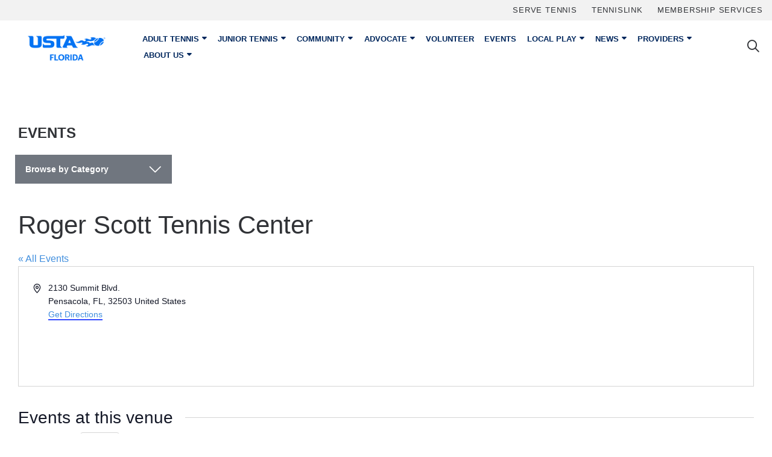

--- FILE ---
content_type: text/html; charset=UTF-8
request_url: https://www.ustaflorida.com/venue/roger-scott-tennis-center-2/
body_size: 21121
content:
<!DOCTYPE html>
<html class="no-js" lang="en-US">
<head>
    <meta charset="utf-8">
    <meta http-equiv="X-UA-Compatible" content="IE=edge">
    <meta name="viewport" content="width=device-width, initial-scale=1, shrink-to-fit=no">
    <!-- <meta name="apple-itunes-app" content="app-id=654663813"> -->
<!-- Start SmartBanner -->
<meta name="smartbanner:title" content="USTA Florida">
<meta name="smartbanner:author" content="United States Tennis Association Florida">
<meta name="smartbanner:price" content="GET">
<meta name="smartbanner:price-suffix-apple" content=" - On the App Store">
<meta name="smartbanner:price-suffix-google" content=" - In Google Play">
<meta name="smartbanner:icon-apple" content="https://www.ustaflorida.com/wp-content/themes/ustaflorida2018/assets/app/usta-florida-ios.png">
<meta name="smartbanner:icon-google" content="https://www.ustaflorida.com/wp-content/themes/ustaflorida2018/assets/app/usta-florida-android.png">
<meta name="smartbanner:button" content="View">
<meta name="smartbanner:button-url-apple" content="https://apps.apple.com/us/app/apple-store/id654663813">
<meta name="smartbanner:button-url-google" content="https://play.google.com/store/apps/details?id=com.ustaflorida.app&hl=en_US&gl=US">
<meta name="smartbanner:enabled-platforms" content="android,ios">
<meta name="smartbanner:close-label" content="Close this banner">
<meta name="smartbanner:hide-path" content="/">
<link rel="stylesheet" href="https://www.ustaflorida.com/wp-content/themes/ustaflorida2018/assets/app/smartbanner.min.css">
<!-- End SmartBanner -->          
    <title>Roger Scott Tennis Center - USTA Florida</title>
    <link rel="apple-touch-icon" sizes="180x180" href="https://www.ustaflorida.com/wp-content/themes/ustaflorida2018/assets/favicons/apple-touch-icon.png">
<link rel="icon" type="image/png" sizes="512X512"  href="https://www.ustaflorida.com/wp-content/themes/ustaflorida2018/assets/favicons/android-icon-512x512.png">
<link rel="icon" type="image/png" sizes="192x192"  href="https://www.ustaflorida.com/wp-content/themes/ustaflorida2018/assets/favicons/android-icon-192x192.png">
<link rel="icon" type="image/png" sizes="32x32" href="https://www.ustaflorida.com/wp-content/themes/ustaflorida2018/assets/favicons/favicon-32x32.png">
<link rel="icon" type="image/png" sizes="16x16" href="https://www.ustaflorida.com/wp-content/themes/ustaflorida2018/assets/favicons/favicon-16x16.png">
<link rel="manifest" href="https://www.ustaflorida.com/wp-content/themes/ustaflorida2018/assets/favicons/site.webmanifest">    <script src="https://www.ustaflorida.com/wp-content/themes/ustaflorida2018/assets/js/modernizr-custom.js"></script>
    
    <!-- Events Calendar Styles -->
            <link rel='stylesheet' id='tribe-select2-css-css'  href='https://www.ustaflorida.com/wp-content/plugins/the-events-calendar/common/vendor/tribe-select2/select2.css' type='text/css' media='all' />
        <link rel='stylesheet' id='tribe-dependency-style-css'  href='https://www.ustaflorida.com/wp-content/plugins/the-events-calendar/common/src/resources/css/dependency.min.css' type='text/css' media='all' />
        <link rel='stylesheet' id='tribe-bumpdown-css-css'  href='https://www.ustaflorida.com/wp-content/plugins/the-events-calendar/common/src/resources/css/bumpdown.min.css' type='text/css' media='all' />
        <link rel='stylesheet' id='tribe-buttonset-style-css'  href='https://www.ustaflorida.com/wp-content/plugins/the-events-calendar/common/src/resources/css/buttonset.min.css' type='text/css' media='all' />
        <link rel='stylesheet' id='tribe-filterbar-styles-css'  href='https://www.ustaflorida.com/wp-content/plugins/the-events-calendar-filterbar/src/resources/css/filter-view.min.css' type='text/css' media='all' />
        <link rel='stylesheet' id='tribe-filterbar-mobile-styles-css'  href='https://www.ustaflorida.com/wp-content/plugins/the-events-calendar-filterbar/src/resources/css/filter-view-mobile.min.css' type='text/css' media='only screen and (max-width: 768px)' />
        
    <script type="text/javascript">
        window.wpglobals = {
            ajaxURL: "https://www.ustaflorida.com/wp-admin/admin-ajax.php"
        };
    </script>
    
    <link rel='stylesheet' id='tribe-events-views-v2-bootstrap-datepicker-styles-css' href='https://www.ustaflorida.com/wp-content/plugins/the-events-calendar/vendor/bootstrap-datepicker/css/bootstrap-datepicker.standalone.min.css?ver=6.15.14' type='text/css' media='all' />
<link rel='stylesheet' id='tec-variables-skeleton-css' href='https://www.ustaflorida.com/wp-content/plugins/the-events-calendar/common/build/css/variables-skeleton.css?ver=6.10.1' type='text/css' media='all' />
<link rel='stylesheet' id='tribe-common-skeleton-style-css' href='https://www.ustaflorida.com/wp-content/plugins/the-events-calendar/common/build/css/common-skeleton.css?ver=6.10.1' type='text/css' media='all' />
<link rel='stylesheet' id='tribe-tooltipster-css-css' href='https://www.ustaflorida.com/wp-content/plugins/the-events-calendar/common/vendor/tooltipster/tooltipster.bundle.min.css?ver=6.10.1' type='text/css' media='all' />
<link rel='stylesheet' id='tribe-events-views-v2-skeleton-css' href='https://www.ustaflorida.com/wp-content/plugins/the-events-calendar/build/css/views-skeleton.css?ver=6.15.14' type='text/css' media='all' />
<link rel='stylesheet' id='tec-variables-full-css' href='https://www.ustaflorida.com/wp-content/plugins/the-events-calendar/common/build/css/variables-full.css?ver=6.10.1' type='text/css' media='all' />
<link rel='stylesheet' id='tribe-common-full-style-css' href='https://www.ustaflorida.com/wp-content/plugins/the-events-calendar/common/build/css/common-full.css?ver=6.10.1' type='text/css' media='all' />
<link rel='stylesheet' id='tribe-events-views-v2-full-css' href='https://www.ustaflorida.com/wp-content/plugins/the-events-calendar/build/css/views-full.css?ver=6.15.14' type='text/css' media='all' />
<link rel='stylesheet' id='tribe-events-views-v2-print-css' href='https://www.ustaflorida.com/wp-content/plugins/the-events-calendar/build/css/views-print.css?ver=6.15.14' type='text/css' media='print' />
<link rel='stylesheet' id='tribe-events-pro-views-v2-print-css' href='https://www.ustaflorida.com/wp-content/plugins/events-calendar-pro/build/css/views-print.css?ver=7.7.12' type='text/css' media='print' />
<meta name='robots' content='index, follow, max-image-preview:large, max-snippet:-1, max-video-preview:-1' />
	<style>img:is([sizes="auto" i], [sizes^="auto," i]) { contain-intrinsic-size: 3000px 1500px }</style>
	
	<!-- This site is optimized with the Yoast SEO plugin v26.8 - https://yoast.com/product/yoast-seo-wordpress/ -->
	<link rel="canonical" href="https://www.ustaflorida.com/venue/roger-scott-tennis-center-2/" />
	<meta property="og:locale" content="en_US" />
	<meta property="og:type" content="article" />
	<meta property="og:title" content="Roger Scott Tennis Center - USTA Florida" />
	<meta property="og:url" content="https://www.ustaflorida.com/venue/roger-scott-tennis-center-2/" />
	<meta property="og:site_name" content="USTA Florida" />
	<meta property="article:publisher" content="https://www.facebook.com/ustaflorida" />
	<meta property="og:image" content="https://res.cloudinary.com/dp84kgr5u/images/f_auto,q_auto/v1750094013/ustaflorida-75-years-logo/ustaflorida-75-years-logo.png?_i=AA" />
	<meta property="og:image:width" content="600" />
	<meta property="og:image:height" content="708" />
	<meta property="og:image:type" content="image/png" />
	<meta name="twitter:card" content="summary_large_image" />
	<meta name="twitter:site" content="@ustaflorida" />
	<script type="application/ld+json" class="yoast-schema-graph">{"@context":"https://schema.org","@graph":[{"@type":"WebPage","@id":"https://www.ustaflorida.com/venue/roger-scott-tennis-center-2/","url":"https://www.ustaflorida.com/venue/roger-scott-tennis-center-2/","name":"Roger Scott Tennis Center - USTA Florida","isPartOf":{"@id":"https://www.ustaflorida.com/#website"},"datePublished":"2019-01-14T13:42:51+00:00","breadcrumb":{"@id":"https://www.ustaflorida.com/venue/roger-scott-tennis-center-2/#breadcrumb"},"inLanguage":"en-US","potentialAction":[{"@type":"ReadAction","target":["https://www.ustaflorida.com/venue/roger-scott-tennis-center-2/"]}]},{"@type":"BreadcrumbList","@id":"https://www.ustaflorida.com/venue/roger-scott-tennis-center-2/#breadcrumb","itemListElement":[{"@type":"ListItem","position":1,"name":"Home","item":"https://www.ustaflorida.com/"},{"@type":"ListItem","position":2,"name":"Roger Scott Tennis Center"}]},{"@type":"WebSite","@id":"https://www.ustaflorida.com/#website","url":"https://www.ustaflorida.com/","name":"USTA Florida","description":"To Promote &amp; Develop Tennis For All","publisher":{"@id":"https://www.ustaflorida.com/#organization"},"potentialAction":[{"@type":"SearchAction","target":{"@type":"EntryPoint","urlTemplate":"https://www.ustaflorida.com/?s={search_term_string}"},"query-input":{"@type":"PropertyValueSpecification","valueRequired":true,"valueName":"search_term_string"}}],"inLanguage":"en-US"},{"@type":"Organization","@id":"https://www.ustaflorida.com/#organization","name":"USTA Florida","url":"https://www.ustaflorida.com/","logo":{"@type":"ImageObject","inLanguage":"en-US","@id":"https://www.ustaflorida.com/#/schema/logo/image/","url":"https://res.cloudinary.com/dp84kgr5u/images/f_auto,q_auto/v1750096906/Logo-Stacked-Black-2022/Logo-Stacked-Black-2022.png?_i=AA","contentUrl":"https://res.cloudinary.com/dp84kgr5u/images/f_auto,q_auto/v1750096906/Logo-Stacked-Black-2022/Logo-Stacked-Black-2022.png?_i=AA","width":1600,"height":678,"caption":"USTA Florida"},"image":{"@id":"https://www.ustaflorida.com/#/schema/logo/image/"},"sameAs":["https://www.facebook.com/ustaflorida","https://x.com/ustaflorida","https://www.instagram.com/ustaflorida/","https://www.linkedin.com/company/ustaflorida","https://www.pinterest.com/ustaflorida/","https://www.youtube.com/ustaflorida"]}]}</script>
	<!-- / Yoast SEO plugin. -->


<link rel='dns-prefetch' href='//kit.fontawesome.com' />
<link rel='dns-prefetch' href='//www.googletagmanager.com' />
<link rel='dns-prefetch' href='//res.cloudinary.com' />
<link rel='preconnect' href='https://res.cloudinary.com' />
<link rel='stylesheet' id='tribe-events-virtual-skeleton-css' href='https://www.ustaflorida.com/wp-content/plugins/events-calendar-pro/build/css/events-virtual-skeleton.css?ver=7.7.12' type='text/css' media='all' />
<link rel='stylesheet' id='tribe-events-virtual-full-css' href='https://www.ustaflorida.com/wp-content/plugins/events-calendar-pro/build/css/events-virtual-full.css?ver=7.7.12' type='text/css' media='all' />
<link rel='stylesheet' id='tec-events-pro-single-css' href='https://www.ustaflorida.com/wp-content/plugins/events-calendar-pro/build/css/events-single.css?ver=7.7.12' type='text/css' media='all' />
<link rel='stylesheet' id='tribe-events-pro-mini-calendar-block-styles-css' href='https://www.ustaflorida.com/wp-content/plugins/events-calendar-pro/build/css/tribe-events-pro-mini-calendar-block.css?ver=7.7.12' type='text/css' media='all' />
<link rel='stylesheet' id='wp-block-library-css' href='https://www.ustaflorida.com/wp-includes/css/dist/block-library/style.min.css?ver=6.8.3' type='text/css' media='all' />
<style id='classic-theme-styles-inline-css' type='text/css'>
/*! This file is auto-generated */
.wp-block-button__link{color:#fff;background-color:#32373c;border-radius:9999px;box-shadow:none;text-decoration:none;padding:calc(.667em + 2px) calc(1.333em + 2px);font-size:1.125em}.wp-block-file__button{background:#32373c;color:#fff;text-decoration:none}
</style>
<style id='safe-svg-svg-icon-style-inline-css' type='text/css'>
.safe-svg-cover{text-align:center}.safe-svg-cover .safe-svg-inside{display:inline-block;max-width:100%}.safe-svg-cover svg{fill:currentColor;height:100%;max-height:100%;max-width:100%;width:100%}

</style>
<style id='font-awesome-svg-styles-default-inline-css' type='text/css'>
.svg-inline--fa {
  display: inline-block;
  height: 1em;
  overflow: visible;
  vertical-align: -.125em;
}
</style>
<link rel='stylesheet' id='font-awesome-svg-styles-css' href='https://www.ustaflorida.com/wp-content/uploads/font-awesome/v6.7.2/css/svg-with-js.css' type='text/css' media='all' />
<style id='font-awesome-svg-styles-inline-css' type='text/css'>
   .wp-block-font-awesome-icon svg::before,
   .wp-rich-text-font-awesome-icon svg::before {content: unset;}
</style>
<style id='global-styles-inline-css' type='text/css'>
:root{--wp--preset--aspect-ratio--square: 1;--wp--preset--aspect-ratio--4-3: 4/3;--wp--preset--aspect-ratio--3-4: 3/4;--wp--preset--aspect-ratio--3-2: 3/2;--wp--preset--aspect-ratio--2-3: 2/3;--wp--preset--aspect-ratio--16-9: 16/9;--wp--preset--aspect-ratio--9-16: 9/16;--wp--preset--color--black: #000000;--wp--preset--color--cyan-bluish-gray: #abb8c3;--wp--preset--color--white: #ffffff;--wp--preset--color--pale-pink: #f78da7;--wp--preset--color--vivid-red: #cf2e2e;--wp--preset--color--luminous-vivid-orange: #ff6900;--wp--preset--color--luminous-vivid-amber: #fcb900;--wp--preset--color--light-green-cyan: #7bdcb5;--wp--preset--color--vivid-green-cyan: #00d084;--wp--preset--color--pale-cyan-blue: #8ed1fc;--wp--preset--color--vivid-cyan-blue: #0693e3;--wp--preset--color--vivid-purple: #9b51e0;--wp--preset--gradient--vivid-cyan-blue-to-vivid-purple: linear-gradient(135deg,rgba(6,147,227,1) 0%,rgb(155,81,224) 100%);--wp--preset--gradient--light-green-cyan-to-vivid-green-cyan: linear-gradient(135deg,rgb(122,220,180) 0%,rgb(0,208,130) 100%);--wp--preset--gradient--luminous-vivid-amber-to-luminous-vivid-orange: linear-gradient(135deg,rgba(252,185,0,1) 0%,rgba(255,105,0,1) 100%);--wp--preset--gradient--luminous-vivid-orange-to-vivid-red: linear-gradient(135deg,rgba(255,105,0,1) 0%,rgb(207,46,46) 100%);--wp--preset--gradient--very-light-gray-to-cyan-bluish-gray: linear-gradient(135deg,rgb(238,238,238) 0%,rgb(169,184,195) 100%);--wp--preset--gradient--cool-to-warm-spectrum: linear-gradient(135deg,rgb(74,234,220) 0%,rgb(151,120,209) 20%,rgb(207,42,186) 40%,rgb(238,44,130) 60%,rgb(251,105,98) 80%,rgb(254,248,76) 100%);--wp--preset--gradient--blush-light-purple: linear-gradient(135deg,rgb(255,206,236) 0%,rgb(152,150,240) 100%);--wp--preset--gradient--blush-bordeaux: linear-gradient(135deg,rgb(254,205,165) 0%,rgb(254,45,45) 50%,rgb(107,0,62) 100%);--wp--preset--gradient--luminous-dusk: linear-gradient(135deg,rgb(255,203,112) 0%,rgb(199,81,192) 50%,rgb(65,88,208) 100%);--wp--preset--gradient--pale-ocean: linear-gradient(135deg,rgb(255,245,203) 0%,rgb(182,227,212) 50%,rgb(51,167,181) 100%);--wp--preset--gradient--electric-grass: linear-gradient(135deg,rgb(202,248,128) 0%,rgb(113,206,126) 100%);--wp--preset--gradient--midnight: linear-gradient(135deg,rgb(2,3,129) 0%,rgb(40,116,252) 100%);--wp--preset--font-size--small: 13px;--wp--preset--font-size--medium: 20px;--wp--preset--font-size--large: 36px;--wp--preset--font-size--x-large: 42px;--wp--preset--spacing--20: 0.44rem;--wp--preset--spacing--30: 0.67rem;--wp--preset--spacing--40: 1rem;--wp--preset--spacing--50: 1.5rem;--wp--preset--spacing--60: 2.25rem;--wp--preset--spacing--70: 3.38rem;--wp--preset--spacing--80: 5.06rem;--wp--preset--shadow--natural: 6px 6px 9px rgba(0, 0, 0, 0.2);--wp--preset--shadow--deep: 12px 12px 50px rgba(0, 0, 0, 0.4);--wp--preset--shadow--sharp: 6px 6px 0px rgba(0, 0, 0, 0.2);--wp--preset--shadow--outlined: 6px 6px 0px -3px rgba(255, 255, 255, 1), 6px 6px rgba(0, 0, 0, 1);--wp--preset--shadow--crisp: 6px 6px 0px rgba(0, 0, 0, 1);}:where(.is-layout-flex){gap: 0.5em;}:where(.is-layout-grid){gap: 0.5em;}body .is-layout-flex{display: flex;}.is-layout-flex{flex-wrap: wrap;align-items: center;}.is-layout-flex > :is(*, div){margin: 0;}body .is-layout-grid{display: grid;}.is-layout-grid > :is(*, div){margin: 0;}:where(.wp-block-columns.is-layout-flex){gap: 2em;}:where(.wp-block-columns.is-layout-grid){gap: 2em;}:where(.wp-block-post-template.is-layout-flex){gap: 1.25em;}:where(.wp-block-post-template.is-layout-grid){gap: 1.25em;}.has-black-color{color: var(--wp--preset--color--black) !important;}.has-cyan-bluish-gray-color{color: var(--wp--preset--color--cyan-bluish-gray) !important;}.has-white-color{color: var(--wp--preset--color--white) !important;}.has-pale-pink-color{color: var(--wp--preset--color--pale-pink) !important;}.has-vivid-red-color{color: var(--wp--preset--color--vivid-red) !important;}.has-luminous-vivid-orange-color{color: var(--wp--preset--color--luminous-vivid-orange) !important;}.has-luminous-vivid-amber-color{color: var(--wp--preset--color--luminous-vivid-amber) !important;}.has-light-green-cyan-color{color: var(--wp--preset--color--light-green-cyan) !important;}.has-vivid-green-cyan-color{color: var(--wp--preset--color--vivid-green-cyan) !important;}.has-pale-cyan-blue-color{color: var(--wp--preset--color--pale-cyan-blue) !important;}.has-vivid-cyan-blue-color{color: var(--wp--preset--color--vivid-cyan-blue) !important;}.has-vivid-purple-color{color: var(--wp--preset--color--vivid-purple) !important;}.has-black-background-color{background-color: var(--wp--preset--color--black) !important;}.has-cyan-bluish-gray-background-color{background-color: var(--wp--preset--color--cyan-bluish-gray) !important;}.has-white-background-color{background-color: var(--wp--preset--color--white) !important;}.has-pale-pink-background-color{background-color: var(--wp--preset--color--pale-pink) !important;}.has-vivid-red-background-color{background-color: var(--wp--preset--color--vivid-red) !important;}.has-luminous-vivid-orange-background-color{background-color: var(--wp--preset--color--luminous-vivid-orange) !important;}.has-luminous-vivid-amber-background-color{background-color: var(--wp--preset--color--luminous-vivid-amber) !important;}.has-light-green-cyan-background-color{background-color: var(--wp--preset--color--light-green-cyan) !important;}.has-vivid-green-cyan-background-color{background-color: var(--wp--preset--color--vivid-green-cyan) !important;}.has-pale-cyan-blue-background-color{background-color: var(--wp--preset--color--pale-cyan-blue) !important;}.has-vivid-cyan-blue-background-color{background-color: var(--wp--preset--color--vivid-cyan-blue) !important;}.has-vivid-purple-background-color{background-color: var(--wp--preset--color--vivid-purple) !important;}.has-black-border-color{border-color: var(--wp--preset--color--black) !important;}.has-cyan-bluish-gray-border-color{border-color: var(--wp--preset--color--cyan-bluish-gray) !important;}.has-white-border-color{border-color: var(--wp--preset--color--white) !important;}.has-pale-pink-border-color{border-color: var(--wp--preset--color--pale-pink) !important;}.has-vivid-red-border-color{border-color: var(--wp--preset--color--vivid-red) !important;}.has-luminous-vivid-orange-border-color{border-color: var(--wp--preset--color--luminous-vivid-orange) !important;}.has-luminous-vivid-amber-border-color{border-color: var(--wp--preset--color--luminous-vivid-amber) !important;}.has-light-green-cyan-border-color{border-color: var(--wp--preset--color--light-green-cyan) !important;}.has-vivid-green-cyan-border-color{border-color: var(--wp--preset--color--vivid-green-cyan) !important;}.has-pale-cyan-blue-border-color{border-color: var(--wp--preset--color--pale-cyan-blue) !important;}.has-vivid-cyan-blue-border-color{border-color: var(--wp--preset--color--vivid-cyan-blue) !important;}.has-vivid-purple-border-color{border-color: var(--wp--preset--color--vivid-purple) !important;}.has-vivid-cyan-blue-to-vivid-purple-gradient-background{background: var(--wp--preset--gradient--vivid-cyan-blue-to-vivid-purple) !important;}.has-light-green-cyan-to-vivid-green-cyan-gradient-background{background: var(--wp--preset--gradient--light-green-cyan-to-vivid-green-cyan) !important;}.has-luminous-vivid-amber-to-luminous-vivid-orange-gradient-background{background: var(--wp--preset--gradient--luminous-vivid-amber-to-luminous-vivid-orange) !important;}.has-luminous-vivid-orange-to-vivid-red-gradient-background{background: var(--wp--preset--gradient--luminous-vivid-orange-to-vivid-red) !important;}.has-very-light-gray-to-cyan-bluish-gray-gradient-background{background: var(--wp--preset--gradient--very-light-gray-to-cyan-bluish-gray) !important;}.has-cool-to-warm-spectrum-gradient-background{background: var(--wp--preset--gradient--cool-to-warm-spectrum) !important;}.has-blush-light-purple-gradient-background{background: var(--wp--preset--gradient--blush-light-purple) !important;}.has-blush-bordeaux-gradient-background{background: var(--wp--preset--gradient--blush-bordeaux) !important;}.has-luminous-dusk-gradient-background{background: var(--wp--preset--gradient--luminous-dusk) !important;}.has-pale-ocean-gradient-background{background: var(--wp--preset--gradient--pale-ocean) !important;}.has-electric-grass-gradient-background{background: var(--wp--preset--gradient--electric-grass) !important;}.has-midnight-gradient-background{background: var(--wp--preset--gradient--midnight) !important;}.has-small-font-size{font-size: var(--wp--preset--font-size--small) !important;}.has-medium-font-size{font-size: var(--wp--preset--font-size--medium) !important;}.has-large-font-size{font-size: var(--wp--preset--font-size--large) !important;}.has-x-large-font-size{font-size: var(--wp--preset--font-size--x-large) !important;}
:where(.wp-block-post-template.is-layout-flex){gap: 1.25em;}:where(.wp-block-post-template.is-layout-grid){gap: 1.25em;}
:where(.wp-block-columns.is-layout-flex){gap: 2em;}:where(.wp-block-columns.is-layout-grid){gap: 2em;}
:root :where(.wp-block-pullquote){font-size: 1.5em;line-height: 1.6;}
</style>
<link rel='stylesheet' id='cpsh-shortcodes-css' href='https://www.ustaflorida.com/wp-content/plugins/column-shortcodes//assets/css/shortcodes.css?ver=1.0.1' type='text/css' media='all' />
<link rel='stylesheet' id='main-css-css' href='https://www.ustaflorida.com/wp-content/themes/ustaflorida2018/assets/css/main.css' type='text/css' media='all' />
<link rel='stylesheet' id='wp-pagenavi-css' href='https://www.ustaflorida.com/wp-content/plugins/wp-pagenavi/pagenavi-css.css?ver=2.70' type='text/css' media='all' />
<link rel='stylesheet' id='tablepress-default-css' href='https://www.ustaflorida.com/wp-content/plugins/tablepress/css/build/default.css?ver=3.2.6' type='text/css' media='all' />
<link rel='stylesheet' id='searchwp-forms-css' href='https://www.ustaflorida.com/wp-content/plugins/searchwp/assets/css/frontend/search-forms.css?ver=4.3.17' type='text/css' media='all' />
<script type="text/javascript">
/* <![CDATA[ */
var CLDLB = {"image_delivery":"on","image_optimization":"on","image_format":"auto","image_quality":"auto","image_freeform":"","svg_support":"off","crop_sizes":"","image_preview":"https:\/\/res.cloudinary.com\/demo\/image\/upload\/w_600\/leather_bag.jpg","video_delivery":"on","video_player":"wp","adaptive_streaming":"off","adaptive_streaming_mode":"mpd","video_controls":"on","video_loop":"off","video_autoplay_mode":"off","video_optimization":"on","video_format":"auto","video_quality":"auto","video_freeform":"","video_preview":"","use_lazy_load":"on","lazy_threshold":"100px","lazy_custom_color":"rgba(153,153,153,0.5)","lazy_animate":"on","lazy_placeholder":"blur","dpr":"2X","lazyload_preview":"https:\/\/res.cloudinary.com\/demo\/image\/upload\/w_600\/leather_bag.jpg","enable_breakpoints":"off","pixel_step":200,"breakpoints":"","max_width":2880,"min_width":200,"breakpoints_preview":"https:\/\/res.cloudinary.com\/demo\/image\/upload\/w_600\/leather_bag.jpg","overlay":"off","placeholder":"e_blur:2000,q_1,f_auto","base_url":"https:\/\/res.cloudinary.com\/dp84kgr5u"};!function(){const e={deviceDensity:window.devicePixelRatio?window.devicePixelRatio:"auto",density:null,config:CLDLB||{},lazyThreshold:0,enabled:!1,sizeBands:[],iObserver:null,pObserver:null,rObserver:null,aboveFold:!0,minPlaceholderThreshold:500,bind(e){e.CLDbound=!0,this.enabled||this._init();const t=e.dataset.size.split(" ");e.originalWidth=t[0],e.originalHeight=t[1],this.pObserver?(this.aboveFold&&this.inInitialView(e)?this.buildImage(e):(this.pObserver.observe(e),this.iObserver.observe(e)),e.addEventListener("error",(t=>{e.srcset="",e.src='data:image/svg+xml;utf8,<svg xmlns="http://www.w3.org/2000/svg"><rect width="100%" height="100%" fill="rgba(0,0,0,0.1)"/><text x="50%" y="50%" fill="red" text-anchor="middle" dominant-baseline="middle">%26%23x26A0%3B︎</text></svg>',this.rObserver.unobserve(e)}))):this.setupFallback(e)},buildImage(e){e.dataset.srcset?(e.cld_loaded=!0,e.srcset=e.dataset.srcset):(e.src=this.getSizeURL(e),e.dataset.responsive&&this.rObserver.observe(e))},inInitialView(e){const t=e.getBoundingClientRect();return this.aboveFold=t.top<window.innerHeight+this.lazyThreshold,this.aboveFold},setupFallback(e){const t=[];this.sizeBands.forEach((i=>{if(i<=e.originalWidth){let s=this.getSizeURL(e,i,!0)+` ${i}w`;-1===t.indexOf(s)&&t.push(s)}})),e.srcset=t.join(","),e.sizes=`(max-width: ${e.originalWidth}px) 100vw, ${e.originalWidth}px`},_init(){this.enabled=!0,this._calcThreshold(),this._getDensity();let e=parseInt(this.config.max_width);const t=parseInt(this.config.min_width),i=parseInt(this.config.pixel_step);for(;e-i>=t;)e-=i,this.sizeBands.push(e);"undefined"!=typeof IntersectionObserver&&this._setupObservers(),this.enabled=!0},_setupObservers(){const e={rootMargin:this.lazyThreshold+"px 0px "+this.lazyThreshold+"px 0px"},t=this.minPlaceholderThreshold<2*this.lazyThreshold?2*this.lazyThreshold:this.minPlaceholderThreshold,i={rootMargin:t+"px 0px "+t+"px 0px"};this.rObserver=new ResizeObserver(((e,t)=>{e.forEach((e=>{e.target.cld_loaded&&e.contentRect.width>=e.target.cld_loaded&&(e.target.src=this.getSizeURL(e.target))}))})),this.iObserver=new IntersectionObserver(((e,t)=>{e.forEach((e=>{e.isIntersecting&&(this.buildImage(e.target),t.unobserve(e.target),this.pObserver.unobserve(e.target))}))}),e),this.pObserver=new IntersectionObserver(((e,t)=>{e.forEach((e=>{e.isIntersecting&&(e.target.src=this.getPlaceholderURL(e.target),t.unobserve(e.target))}))}),i)},_calcThreshold(){const e=this.config.lazy_threshold.replace(/[^0-9]/g,"");let t=0;switch(this.config.lazy_threshold.replace(/[0-9]/g,"").toLowerCase()){case"em":t=parseFloat(getComputedStyle(document.body).fontSize)*e;break;case"rem":t=parseFloat(getComputedStyle(document.documentElement).fontSize)*e;break;case"vh":t=window.innerHeight/e*100;break;default:t=e}this.lazyThreshold=parseInt(t,10)},_getDensity(){let e=this.config.dpr?this.config.dpr.replace("X",""):"off";if("off"===e)return this.density=1,1;let t=this.deviceDensity;"max"!==e&&"auto"!==t&&(e=parseFloat(e),t=t>Math.ceil(e)?e:t),this.density=t},scaleWidth(e,t,i){const s=parseInt(this.config.max_width),r=Math.round(s/i);if(!t){t=e.width;let a=Math.round(t/i);for(;-1===this.sizeBands.indexOf(t)&&a<r&&t<s;)t++,a=Math.round(t/i)}return t>s&&(t=s),e.originalWidth<t&&(t=e.originalWidth),t},scaleSize(e,t,i){const s=e.dataset.crop?parseFloat(e.dataset.crop):(e.originalWidth/e.originalHeight).toFixed(2),r=this.scaleWidth(e,t,s),a=Math.round(r/s),o=[];return e.dataset.transformationCrop?o.push(e.dataset.transformationCrop):e.dataset.crop||(o.push(e.dataset.crop?"c_fill":"c_scale"),e.dataset.crop&&o.push("g_auto")),o.push("w_"+r),o.push("h_"+a),i&&1!==this.density&&o.push("dpr_"+this.density),e.cld_loaded=r,{transformation:o.join(","),nameExtension:r+"x"+a}},getDeliveryMethod:e=>e.dataset.seo&&"upload"===e.dataset.delivery?"images":"image/"+e.dataset.delivery,getSizeURL(e,t){const i=this.scaleSize(e,t,!0);return[this.config.base_url,this.getDeliveryMethod(e),"upload"===e.dataset.delivery?i.transformation:"",e.dataset.transformations,"v"+e.dataset.version,e.dataset.publicId+"?_i=AA"].filter(this.empty).join("/")},getPlaceholderURL(e){e.cld_placehold=!0;const t=this.scaleSize(e,null,!1);return[this.config.base_url,this.getDeliveryMethod(e),t.transformation,this.config.placeholder,e.dataset.publicId].filter(this.empty).join("/")},empty:e=>void 0!==e&&0!==e.length};window.CLDBind=t=>{t.CLDbound||e.bind(t)},window.initFallback=()=>{[...document.querySelectorAll('img[data-cloudinary="lazy"]')].forEach((e=>{CLDBind(e)}))},window.addEventListener("load",(()=>{initFallback()})),document.querySelector('script[src*="?cloudinary_lazy_load_loader"]')&&initFallback()}();
/* ]]> */
</script>
<script type="text/javascript" src="https://www.ustaflorida.com/wp-includes/js/jquery/jquery.min.js?ver=3.7.1" id="jquery-core-js"></script>
<script type="text/javascript" src="https://www.ustaflorida.com/wp-includes/js/jquery/jquery-migrate.min.js?ver=3.4.1" id="jquery-migrate-js"></script>
<script type="text/javascript" src="https://www.ustaflorida.com/wp-content/plugins/the-events-calendar/common/build/js/tribe-common.js?ver=9c44e11f3503a33e9540" id="tribe-common-js"></script>
<script type="text/javascript" src="https://www.ustaflorida.com/wp-content/plugins/the-events-calendar/build/js/views/breakpoints.js?ver=4208de2df2852e0b91ec" id="tribe-events-views-v2-breakpoints-js"></script>
<script type="text/javascript" src="https://www.ustaflorida.com/wp-content/plugins/stop-user-enumeration/frontend/js/frontend.js?ver=1.7.7" id="stop-user-enumeration-js" defer="defer" data-wp-strategy="defer"></script>
<script defer crossorigin="anonymous" type="text/javascript" src="https://kit.fontawesome.com/1a767b03ae.js" id="font-awesome-official-js"></script>

<!-- Google tag (gtag.js) snippet added by Site Kit -->
<!-- Google Analytics snippet added by Site Kit -->
<script type="text/javascript" src="https://www.googletagmanager.com/gtag/js?id=G-8FY9RPRKF5" id="google_gtagjs-js" async></script>
<script type="text/javascript" id="google_gtagjs-js-after">
/* <![CDATA[ */
window.dataLayer = window.dataLayer || [];function gtag(){dataLayer.push(arguments);}
gtag("set","linker",{"domains":["www.ustaflorida.com"]});
gtag("js", new Date());
gtag("set", "developer_id.dZTNiMT", true);
gtag("config", "G-8FY9RPRKF5");
/* ]]> */
</script>
<link rel="https://api.w.org/" href="https://www.ustaflorida.com/wp-json/" /><link rel="alternate" title="JSON" type="application/json" href="https://www.ustaflorida.com/wp-json/wp/v2/tribe_venue/37458" /><link rel="alternate" title="oEmbed (JSON)" type="application/json+oembed" href="https://www.ustaflorida.com/wp-json/oembed/1.0/embed?url=https%3A%2F%2Fwww.ustaflorida.com%2Fvenue%2Froger-scott-tennis-center-2%2F" />
<link rel="alternate" title="oEmbed (XML)" type="text/xml+oembed" href="https://www.ustaflorida.com/wp-json/oembed/1.0/embed?url=https%3A%2F%2Fwww.ustaflorida.com%2Fvenue%2Froger-scott-tennis-center-2%2F&#038;format=xml" />
<meta name="generator" content="Site Kit by Google 1.171.0" />		<script type="text/javascript">
				(function(c,l,a,r,i,t,y){
					c[a]=c[a]||function(){(c[a].q=c[a].q||[]).push(arguments)};t=l.createElement(r);t.async=1;
					t.src="https://www.clarity.ms/tag/"+i+"?ref=wordpress";y=l.getElementsByTagName(r)[0];y.parentNode.insertBefore(t,y);
				})(window, document, "clarity", "script", "q1lwn5ljvd");
		</script>
		<meta name="tec-api-version" content="v1"><meta name="tec-api-origin" content="https://www.ustaflorida.com"><link rel="alternate" href="https://www.ustaflorida.com/wp-json/tribe/events/v1/events/?venue=37458" />
		<script>
		(function(h,o,t,j,a,r){
			h.hj=h.hj||function(){(h.hj.q=h.hj.q||[]).push(arguments)};
			h._hjSettings={hjid:4970988,hjsv:5};
			a=o.getElementsByTagName('head')[0];
			r=o.createElement('script');r.async=1;
			r.src=t+h._hjSettings.hjid+j+h._hjSettings.hjsv;
			a.appendChild(r);
		})(window,document,'//static.hotjar.com/c/hotjar-','.js?sv=');
		</script>
		<link rel="icon" href="https://res.cloudinary.com/dp84kgr5u/images/w_150,h_150,c_fill,g_auto/f_auto,q_auto/v1750093468/cropped-MicrosoftTeams-image-88-2/cropped-MicrosoftTeams-image-88-2.png?_i=AA" sizes="32x32" />
<link rel="icon" href="https://res.cloudinary.com/dp84kgr5u/images/f_auto,q_auto/v1750093468/cropped-MicrosoftTeams-image-88-2/cropped-MicrosoftTeams-image-88-2.png?_i=AA" sizes="192x192" />
<link rel="apple-touch-icon" href="https://res.cloudinary.com/dp84kgr5u/images/f_auto,q_auto/v1750093468/cropped-MicrosoftTeams-image-88-2/cropped-MicrosoftTeams-image-88-2.png?_i=AA" />
<meta name="msapplication-TileImage" content="https://res.cloudinary.com/dp84kgr5u/images/f_auto,q_auto/v1750093468/cropped-MicrosoftTeams-image-88-2/cropped-MicrosoftTeams-image-88-2.png?_i=AA" />
		<style type="text/css" id="wp-custom-css">
			.page-id-66958 .ekko-lightbox.modal .modal-dialog {
	   max-width: 100% !important;
    transform: translate(-50%,-50%) !important;
}

@media (min-width: 992px) {
.page-id-66958 .ekko-lightbox.modal .modal-dialog {
	max-width: 100% !important;
}

}


.tribe-filter-bar-c-filter__filters-fieldset {
	    overflow: scroll;
    max-height: 400px;
	 padding: 20px 0 30px 0 !important;
}


.tribe-events-event-image img {
	max-width:100%;
	height:auto;
	display:block;

}

nav.primary-navigation ul.nav-menu li.menu-item-has-children>a:after {
	font-family: "Font Awesome 6 Pro";
}

a.header-logo img {
    max-width: 150px !important;
}
		</style>
		    
            <script type="application/ld+json">
    { "@context" : "http://schema.org",
      "@type" : "Organization",
      "logo" : "https://www.ustaflorida.com/wp-content/uploads/2015/02/usta-florida-logomark.png",
      "name" : "USTA Florida",
      "url" : "http://usta.florida.com",
      "sameAs" : ["https://www.facebook.com/ustaflorida",
        "https://plus.google.com/+ustaflorida",
        "https://twitter.com/ustaflorida",
        "http://youtube.com/ustafl1",
        "http://instagram.com/ustaflorida"]
    }
</script>

<script type="text/javascript">
    (function(c,l,a,r,i,t,y){
        c[a]=c[a]||function(){(c[a].q=c[a].q||[]).push(arguments)};
        t=l.createElement(r);t.async=1;t.src="https://www.clarity.ms/tag/"+i;
        y=l.getElementsByTagName(r)[0];y.parentNode.insertBefore(t,y);
    })(window, document, "clarity", "script", "q1lwn5ljvd");
</script>    
</head>

<body class="wp-singular tribe_venue-template-default single single-tribe_venue postid-37458 wp-theme-ustaflorida2018 desktop chrome tribe-no-js">

    

<!--[if lte IE 9]>
<p class=chromeframe><span><b>You are using an outdated browser.</b></span> It is limiting your browsing experience. <a href="http://windows.microsoft.com/en-us/internet-explorer/download-ie/" target="_blank">Learn how to upgrade your browser</a>.</p>
<![endif]-->

<header class="site-header with-top-bar">
    
    <a class="sr-only sr-only-focusable" href="#main">Skip to main content</a>
    
            <div class="site-header-top">
            <div class="container-fluid">
                <div class="row">
                    <div class="col-12">
                        <!-- Start "Speed Up - Menu Cache" info: key="SpeedUp_Menu::0::2427_top"; vary=""; date="Wed, 28 Jan 2026 15:02:03 +0000" --><nav class="navigation top-navigation clearfix"><ul id="menu-top-navigation" class="nav-menu clearfix hidden-sm-down"><li id="menu-item-65181" class="menu-item menu-item-type-custom menu-item-object-custom menu-item-65181"><a href="https://www.usta.com/en/home/play/play-tennis-near-me.html">Serve Tennis</a></li>
<li id="menu-item-37822" class="menu-item menu-item-type-custom menu-item-object-custom menu-item-37822"><a target="_blank" href="https://tennislink.usta.com/Dashboard/Main/">TennisLink</a></li>
<li id="menu-item-37823" class="menu-item menu-item-type-custom menu-item-object-custom menu-item-37823"><a target="_blank" href="https://www.usta.com/en/home/membership/individual-memberships.html">Membership Services</a></li>
</ul></nav><!-- End "Speed Up - Menu Cache" -->                    </div>
                 </div>
            </div>
        </div>
        
 <div class="site-header-bottom">
    <div class="container-fluid">
        
        <div class="row row-site-header justify-content-between">

            <div class="col-brand-area col-4 col-sm-4 col-md-2 col-lg-2">
                <div class="col-logo">
                    <div class="col-logo-inner">
                        <a class="header-logo" href="https://www.ustaflorida.com/" title="USTA Florida" rel="home">
                            <img width="1920" height="814" src="[data-uri]" class="img-responsive wp-image-93966" alt="" decoding="async" fetchpriority="high" data-public-id="MicrosoftTeams-image-87/MicrosoftTeams-image-87.png" data-format="png" data-transformations="f_auto,q_auto" data-version="1750095640" data-seo="1" data-size="1920 814" data-srcset="https://res.cloudinary.com/dp84kgr5u/images/f_auto,q_auto/v1750095640/MicrosoftTeams-image-87/MicrosoftTeams-image-87.png?_i=AA 1920w, https://res.cloudinary.com/dp84kgr5u/images/w_1440,h_611,c_scale/f_auto,q_auto/v1750095640/MicrosoftTeams-image-87/MicrosoftTeams-image-87.png?_i=AA 1440w, https://res.cloudinary.com/dp84kgr5u/images/w_768,h_326,c_scale/f_auto,q_auto/v1750095640/MicrosoftTeams-image-87/MicrosoftTeams-image-87.png?_i=AA 768w, https://res.cloudinary.com/dp84kgr5u/images/w_1536,h_651,c_scale/f_auto,q_auto/v1750095640/MicrosoftTeams-image-87/MicrosoftTeams-image-87.png?_i=AA 1536w" data-sizes="(max-width: 1920px) 100vw, 1920px" data-delivery="upload" onload=";window.CLDBind?CLDBind(this):null;" data-cloudinary="lazy" />                        </a>
                    </div>
                </div>
            </div>
            
            <div class="col-navigation-area col-12 col-sm-12 col-md-10 col-lg-10 d-none d-xl-flex justify-content-end">
                <!-- Start "Speed Up - Menu Cache" info: key="SpeedUp_Menu::0::2430_primary"; vary=""; date="Wed, 28 Jan 2026 15:02:03 +0000" --><nav class="navigation primary-navigation clearfix"><ul id="menu-primary-navigation" class="nav-menu clearfix"><li id="menu-item-38051" class="menu-item menu-item-type-post_type menu-item-object-page menu-item-has-children menu-item-38051"><a href="https://www.ustaflorida.com/adult-tennis/">Adult Tennis</a>
<ul class="sub-menu">
	<li id="menu-item-38185" class="menu-item menu-item-type-post_type menu-item-object-page menu-item-38185"><a href="https://www.ustaflorida.com/adult-tennis/getting-started/">Getting Started</a></li>
	<li id="menu-item-100126" class="menu-item menu-item-type-post_type menu-item-object-page menu-item-100126"><a href="https://www.ustaflorida.com/love-to-learn-play-roll/">Love To Learn, Play &#038; Roll</a></li>
	<li id="menu-item-38184" class="menu-item menu-item-type-post_type menu-item-object-page menu-item-38184"><a href="https://www.ustaflorida.com/adult-tennis/casual-play/">Casual Play</a></li>
	<li id="menu-item-38182" class="menu-item menu-item-type-post_type menu-item-object-page menu-item-38182"><a href="https://www.ustaflorida.com/adult-tennis/usta-leagues/">USTA Leagues</a></li>
	<li id="menu-item-61579" class="menu-item menu-item-type-post_type menu-item-object-page menu-item-61579"><a href="https://www.ustaflorida.com/adult-tennis/usta-leagues/captain-resources/">League Captain Resources</a></li>
	<li id="menu-item-38181" class="menu-item menu-item-type-post_type menu-item-object-page menu-item-38181"><a href="https://www.ustaflorida.com/adult-tennis/adult-tournaments/">Adult Tournaments</a></li>
	<li id="menu-item-89346" class="menu-item menu-item-type-custom menu-item-object-custom menu-item-89346"><a href="https://www.ustaflorida.com/adult-tennis/tennis-on-campus/">Tennis On Campus</a></li>
	<li id="menu-item-96104" class="menu-item menu-item-type-post_type menu-item-object-page menu-item-96104"><a href="https://www.ustaflorida.com/local-adult-play-coordinators/">Local Play Coordinators</a></li>
</ul>
</li>
<li id="menu-item-38050" class="menu-item menu-item-type-post_type menu-item-object-page menu-item-has-children menu-item-38050"><a href="https://www.ustaflorida.com/youth-tennis/">Junior Tennis</a>
<ul class="sub-menu">
	<li id="menu-item-38539" class="menu-item menu-item-type-post_type menu-item-object-page menu-item-38539"><a href="https://www.ustaflorida.com/youth-tennis/getting-started/">Getting Started</a></li>
	<li id="menu-item-38538" class="menu-item menu-item-type-post_type menu-item-object-page menu-item-38538"><a href="https://www.ustaflorida.com/youth-tennis/10-and-under-play/">10 and Under Play</a></li>
	<li id="menu-item-38540" class="menu-item menu-item-type-post_type menu-item-object-page menu-item-38540"><a href="https://www.ustaflorida.com/youth-tennis/junior-team-tennis/">Junior Team Tennis</a></li>
	<li id="menu-item-38541" class="menu-item menu-item-type-post_type menu-item-object-page menu-item-38541"><a href="https://www.ustaflorida.com/youth-tennis/junior-tournaments/">Junior Tournaments</a></li>
	<li id="menu-item-77468" class="menu-item menu-item-type-post_type menu-item-object-page menu-item-77468"><a href="https://www.ustaflorida.com/high-school-tennis/">High School Tennis</a></li>
	<li id="menu-item-96106" class="menu-item menu-item-type-post_type menu-item-object-page menu-item-96106"><a href="https://www.ustaflorida.com/local-youth-play-coordinators/">Local Youth Play Coordinators</a></li>
</ul>
</li>
<li id="menu-item-38811" class="menu-item menu-item-type-post_type menu-item-object-page menu-item-has-children menu-item-38811"><a href="https://www.ustaflorida.com/in-the-community/">Community</a>
<ul class="sub-menu">
	<li id="menu-item-57864" class="menu-item menu-item-type-post_type menu-item-object-page menu-item-57864"><a href="https://www.ustaflorida.com/providers/schools-providers/after-school-providers/">After-School</a></li>
	<li id="menu-item-40016" class="menu-item menu-item-type-custom menu-item-object-custom menu-item-40016"><a href="/in-the-community/#section-national-junior-tennis-leanring-njtl">NJTL</a></li>
	<li id="menu-item-38814" class="menu-item menu-item-type-post_type menu-item-object-page menu-item-38814"><a href="https://www.ustaflorida.com/in-the-community/diversity/">Diversity</a></li>
	<li id="menu-item-96614" class="menu-item menu-item-type-post_type menu-item-object-page menu-item-96614"><a href="https://www.ustaflorida.com/in-the-community/diversity/amplify/">Amplify</a></li>
	<li id="menu-item-38813" class="menu-item menu-item-type-post_type menu-item-object-page menu-item-38813"><a href="https://www.ustaflorida.com/in-the-community/tenis-para-todos/">Tenis Para Todos</a></li>
	<li id="menu-item-80836" class="menu-item menu-item-type-post_type menu-item-object-page menu-item-80836"><a href="https://www.ustaflorida.com/in-the-community/adaptive-and-wheelchair/">Adaptive and Wheelchair</a></li>
	<li id="menu-item-94754" class="menu-item menu-item-type-post_type menu-item-object-page menu-item-94754"><a href="https://www.ustaflorida.com/wheelchair-tennis/">Wheelchair Tennis Hub</a></li>
	<li id="menu-item-42890" class="menu-item menu-item-type-post_type menu-item-object-page menu-item-42890"><a href="https://www.ustaflorida.com/in-the-community/family-play/">Family Play</a></li>
	<li id="menu-item-40019" class="menu-item menu-item-type-custom menu-item-object-custom menu-item-40019"><a href="/in-the-community/#section-ctas-parks">CTAs &#038; Parks</a></li>
	<li id="menu-item-38812" class="menu-item menu-item-type-post_type menu-item-object-page menu-item-38812"><a href="https://www.ustaflorida.com/in-the-community/public-park-support/">Public Park Support</a></li>
	<li id="menu-item-93711" class="menu-item menu-item-type-post_type menu-item-object-page menu-item-93711"><a href="https://www.ustaflorida.com/women-in-tennis/">Women In Tennis</a></li>
	<li id="menu-item-96105" class="menu-item menu-item-type-post_type menu-item-object-page menu-item-96105"><a href="https://www.ustaflorida.com/tennis-service-representatives/">Tennis Service Representatives</a></li>
</ul>
</li>
<li id="menu-item-107185" class="menu-item menu-item-type-post_type menu-item-object-page menu-item-has-children menu-item-107185"><a href="https://www.ustaflorida.com/tennis-advocacy/">Advocate</a>
<ul class="sub-menu">
	<li id="menu-item-107186" class="menu-item menu-item-type-post_type menu-item-object-page menu-item-107186"><a href="https://www.ustaflorida.com/more-play-for-everyone/">More Play for EVERYONE</a></li>
	<li id="menu-item-107187" class="menu-item menu-item-type-post_type menu-item-object-page menu-item-107187"><a href="https://www.ustaflorida.com/usta-florida-community-coach-program/">More Coaches</a></li>
	<li id="menu-item-107188" class="menu-item menu-item-type-post_type menu-item-object-page menu-item-107188"><a href="https://www.ustaflorida.com/in-the-community/public-park-support/">More Public Park Support</a></li>
	<li id="menu-item-107189" class="menu-item menu-item-type-post_type menu-item-object-page menu-item-107189"><a href="https://www.ustaflorida.com/tennis-is-the-healthiest-sport/">Tennis is the Healthiest Sport</a></li>
	<li id="menu-item-107228" class="menu-item menu-item-type-custom menu-item-object-custom menu-item-107228"><a href="https://ustaflorida.sharepoint.com/:b:/g/Website%20Public%20Assets/EQJJq-YIhZ5OvOoUux86Qr0BACkT98rT7rfCyBPN0pjxhw?e=c4WIgw">Economic Impact Report</a></li>
	<li id="menu-item-107190" class="menu-item menu-item-type-post_type menu-item-object-post menu-item-107190"><a href="https://www.ustaflorida.com/the-state-of-florida-tennis-growing-diverse-and-in-need-of-coaches-courts/">The State of Florida Tennis</a></li>
</ul>
</li>
<li id="menu-item-53804" class="menu-item menu-item-type-post_type menu-item-object-page menu-item-53804"><a href="https://www.ustaflorida.com/about-us/volunteers/">Volunteer</a></li>
<li id="menu-item-38126" class="menu-item menu-item-type-custom menu-item-object-custom menu-item-38126"><a href="/events/">Events</a></li>
<li id="menu-item-53819" class="menu-item menu-item-type-post_type menu-item-object-page menu-item-has-children menu-item-53819"><a href="https://www.ustaflorida.com/local-play-opportunities/">Local Play</a>
<ul class="sub-menu">
	<li id="menu-item-39107" class="menu-item menu-item-type-post_type menu-item-object-page menu-item-39107"><a href="https://www.ustaflorida.com/local-play/">Choose Your County</a></li>
	<li id="menu-item-38048" class="menu-item menu-item-type-post_type menu-item-object-page menu-item-38048"><a href="https://www.ustaflorida.com/places-to-play/">Places To Play</a></li>
</ul>
</li>
<li id="menu-item-38125" class="menu-item menu-item-type-post_type menu-item-object-page menu-item-has-children menu-item-38125"><a href="https://www.ustaflorida.com/news/">News</a>
<ul class="sub-menu">
	<li id="menu-item-59146" class="menu-item menu-item-type-post_type menu-item-object-page menu-item-59146"><a href="https://www.ustaflorida.com/news/podcasts/">Here To Serve Podcast</a></li>
	<li id="menu-item-39093" class="menu-item menu-item-type-taxonomy menu-item-object-category menu-item-39093"><a href="https://www.ustaflorida.com/category/noticias-en-espanol/">Noticias en Español</a></li>
	<li id="menu-item-39094" class="menu-item menu-item-type-custom menu-item-object-custom menu-item-39094"><a target="_blank" href="https://mailchi.mp/ustaflorida/enews">Sign Up For E-News</a></li>
</ul>
</li>
<li id="menu-item-58508" class="menu-item menu-item-type-post_type menu-item-object-page menu-item-has-children menu-item-58508"><a href="https://www.ustaflorida.com/providers/">Providers</a>
<ul class="sub-menu">
	<li id="menu-item-107404" class="menu-item menu-item-type-post_type menu-item-object-page menu-item-107404"><a href="https://www.ustaflorida.com/in-the-community/public-park-support/">Public Park Support</a></li>
	<li id="menu-item-107317" class="menu-item menu-item-type-post_type menu-item-object-page menu-item-107317"><a href="https://www.ustaflorida.com/fellowship/">Public Tennis Parks Fellowship</a></li>
	<li id="menu-item-75026" class="menu-item menu-item-type-post_type menu-item-object-page menu-item-75026"><a href="https://www.ustaflorida.com/usta-florida-community-coach-program/">Community Coach Program</a></li>
	<li id="menu-item-58511" class="menu-item menu-item-type-post_type menu-item-object-page menu-item-58511"><a href="https://www.ustaflorida.com/providers/schools-providers/">School Providers</a></li>
	<li id="menu-item-58510" class="menu-item menu-item-type-post_type menu-item-object-page menu-item-58510"><a href="https://www.ustaflorida.com/providers/njtl-providers/">NJTL Providers</a></li>
	<li id="menu-item-58509" class="menu-item menu-item-type-post_type menu-item-object-page menu-item-58509"><a href="https://www.ustaflorida.com/providers/teaching-professionals/">Teaching Professionals</a></li>
	<li id="menu-item-58512" class="menu-item menu-item-type-post_type menu-item-object-page menu-item-58512"><a href="https://www.ustaflorida.com/providers/tournament-directors/">Tournament Directors</a></li>
	<li id="menu-item-100198" class="menu-item menu-item-type-post_type menu-item-object-page menu-item-100198"><a href="https://www.ustaflorida.com/tournament-sanctioning/">Tournament Application – Sanctioning</a></li>
	<li id="menu-item-100127" class="menu-item menu-item-type-custom menu-item-object-custom menu-item-100127"><a href="https://www.ustaflorida.com/love-to-learn-play-roll/#section-coach-or-host">Love to Learn &#8211; Providers</a></li>
	<li id="menu-item-62899" class="menu-item menu-item-type-post_type menu-item-object-page menu-item-62899"><a href="https://www.ustaflorida.com/providers/social-play-provider-resources/">Adult Social Play Providers</a></li>
	<li id="menu-item-74470" class="menu-item menu-item-type-post_type menu-item-object-page menu-item-74470"><a href="https://www.ustaflorida.com/providers/marketing/">Marketing</a></li>
	<li id="menu-item-59816" class="menu-item menu-item-type-post_type menu-item-object-page menu-item-59816"><a href="https://www.ustaflorida.com/providers/teaching-professionals/pro-power-hour/">At Home Pro Tips</a></li>
	<li id="menu-item-85000" class="menu-item menu-item-type-post_type menu-item-object-page menu-item-85000"><a href="https://www.ustaflorida.com/the-baseline/">Resources</a></li>
	<li id="menu-item-38887" class="menu-item menu-item-type-post_type menu-item-object-page menu-item-38887"><a href="https://www.ustaflorida.com/providers/submit-your-events/">Submit Your Events</a></li>
</ul>
</li>
<li id="menu-item-38049" class="menu-item menu-item-type-post_type menu-item-object-page menu-item-has-children menu-item-38049"><a href="https://www.ustaflorida.com/about-us/">About Us</a>
<ul class="sub-menu">
	<li id="menu-item-96111" class="menu-item menu-item-type-post_type menu-item-object-page menu-item-96111"><a href="https://www.ustaflorida.com/about-us/staff-directory/">Our Staff</a></li>
	<li id="menu-item-38905" class="menu-item menu-item-type-post_type menu-item-object-page menu-item-38905"><a href="https://www.ustaflorida.com/about-us/governance/">Our Governance</a></li>
	<li id="menu-item-38907" class="menu-item menu-item-type-post_type menu-item-object-page menu-item-38907"><a href="https://www.ustaflorida.com/about-us/board-of-directors/">Our Board</a></li>
	<li id="menu-item-94788" class="menu-item menu-item-type-post_type menu-item-object-page menu-item-94788"><a href="https://www.ustaflorida.com/partnerships/">USTA Florida Partnerships</a></li>
	<li id="menu-item-97454" class="menu-item menu-item-type-post_type menu-item-object-page menu-item-97454"><a href="https://www.ustaflorida.com/about-us/governance/boards-committees-and-project-teams/">Boards, Committees, and Project Teams</a></li>
	<li id="menu-item-107820" class="menu-item menu-item-type-post_type menu-item-object-page menu-item-107820"><a href="https://www.ustaflorida.com/am2025/">2025 Annual Meeting</a></li>
	<li id="menu-item-66152" class="menu-item menu-item-type-post_type menu-item-object-page menu-item-66152"><a href="https://www.ustaflorida.com/about-us/awards-and-recognition/">Awards and Recognition</a></li>
	<li id="menu-item-38938" class="menu-item menu-item-type-post_type menu-item-object-page menu-item-38938"><a href="https://www.ustaflorida.com/about-us/our-history/">Our History</a></li>
	<li id="menu-item-40361" class="menu-item menu-item-type-post_type menu-item-object-page menu-item-40361"><a href="https://www.ustaflorida.com/about-us/employment/">Employment Opportunities</a></li>
	<li id="menu-item-40849" class="menu-item menu-item-type-post_type menu-item-object-page menu-item-40849"><a href="https://www.ustaflorida.com/about-us/contact/">Contact Us</a></li>
</ul>
</li>
</ul></nav><!-- End "Speed Up - Menu Cache" -->                <button class="btn-styleless btn-search-icon"><i class="far fa-search"></i></button>
            </div>
            
            <div class="col-menu-area col-3 col-sm-3 col-md-3 d-block d-xl-none">
                
                <div class="mobile-nav-trigger-wrapper">
                    <button class="mobile-nav-trigger">
                        <span class="menu-bars">
                            <span></span>
                            <span></span>
                            <span></span>
                        </span>
                    </button>   
                </div>
                
            </div> 
        </div>
        
        <div class="row row-mobile-content d-block d-xl-none">
            
            <div class="col-12">
                <div class="header-search-container"><form role="search" method="get" class="search-form-header" action="https://www.ustaflorida.com/">
	<span class="screen-reader-text sr-only"><label>Search for:</label></span>
	<div class="search-inputs clearfix">
		<div class="search-field-container"><input type="search" class="search-field" placeholder="Search" value="" name="s" title="Search for:" /></div>
		<div class="search-submit-container"><button type="submit" class="search-submit" value="Search"><i class="far fa-search"></i></button></div>
	</div>
</form></div>
            </div>
            
            <div class="col-12">
                <div id="mobile-nav-container">
                    <!-- Start "Speed Up - Menu Cache" info: key="SpeedUp_Menu::0::3064_mobile"; vary=""; date="Wed, 28 Jan 2026 15:02:03 +0000" --><nav class="navigation mobile-navigation clearfix"><ul id="menu-mobile-menu" class="nav-menu clearfix"><li id="menu-item-84906" class="menu-item menu-item-type-post_type menu-item-object-page menu-item-has-children menu-item-84906"><a href="https://www.ustaflorida.com/adult-tennis/">Tennis For Adults</a>
<ul class="sub-menu">
	<li id="menu-item-84907" class="menu-item menu-item-type-post_type menu-item-object-page menu-item-84907"><a href="https://www.ustaflorida.com/adult-tennis/getting-started/">Getting Started</a></li>
	<li id="menu-item-84908" class="menu-item menu-item-type-post_type menu-item-object-page menu-item-84908"><a href="https://www.ustaflorida.com/providers/teaching-professionals/pro-power-hour/">At Home Pro Tips</a></li>
	<li id="menu-item-99783" class="menu-item menu-item-type-post_type menu-item-object-page menu-item-99783"><a href="https://www.ustaflorida.com/love-to-learn-play-roll/">Love To Learn, Play &#038; Roll</a></li>
	<li id="menu-item-84909" class="menu-item menu-item-type-post_type menu-item-object-page menu-item-84909"><a href="https://www.ustaflorida.com/adult-tennis/casual-play/">Casual Play</a></li>
	<li id="menu-item-84910" class="menu-item menu-item-type-post_type menu-item-object-page menu-item-84910"><a href="https://www.ustaflorida.com/adult-tennis/tennis-on-campus/">Tennis On Campus</a></li>
	<li id="menu-item-84911" class="menu-item menu-item-type-post_type menu-item-object-page menu-item-84911"><a href="https://www.ustaflorida.com/adult-tennis/usta-leagues/">USTA Leagues</a></li>
	<li id="menu-item-84912" class="menu-item menu-item-type-post_type menu-item-object-page menu-item-84912"><a href="https://www.ustaflorida.com/adult-tennis/usta-leagues/captain-resources/">League Captain Resources</a></li>
	<li id="menu-item-84913" class="menu-item menu-item-type-post_type menu-item-object-page menu-item-84913"><a href="https://www.ustaflorida.com/adult-tennis/adult-tournaments/">Adult Tournaments</a></li>
	<li id="menu-item-96572" class="menu-item menu-item-type-post_type menu-item-object-page menu-item-96572"><a href="https://www.ustaflorida.com/local-adult-play-coordinators/">Local Play Coordinators</a></li>
</ul>
</li>
<li id="menu-item-84915" class="menu-item menu-item-type-post_type menu-item-object-page menu-item-has-children menu-item-84915"><a href="https://www.ustaflorida.com/youth-tennis/">Tennis For Juniors</a>
<ul class="sub-menu">
	<li id="menu-item-84916" class="menu-item menu-item-type-post_type menu-item-object-page menu-item-84916"><a href="https://www.ustaflorida.com/youth-tennis/getting-started/">Getting Started</a></li>
	<li id="menu-item-84917" class="menu-item menu-item-type-post_type menu-item-object-page menu-item-84917"><a href="https://www.ustaflorida.com/providers/teaching-professionals/pro-power-hour/">At Home Pro Tips</a></li>
	<li id="menu-item-84918" class="menu-item menu-item-type-post_type menu-item-object-page menu-item-84918"><a href="https://www.ustaflorida.com/youth-tennis/10-and-under-play/">10 and Under Play</a></li>
	<li id="menu-item-84919" class="menu-item menu-item-type-post_type menu-item-object-page menu-item-84919"><a href="https://www.ustaflorida.com/youth-tennis/junior-team-tennis/">Junior Team Tennis</a></li>
	<li id="menu-item-84920" class="menu-item menu-item-type-post_type menu-item-object-page menu-item-84920"><a href="https://www.ustaflorida.com/youth-tennis/junior-tournaments/">Junior Tournaments</a></li>
	<li id="menu-item-96571" class="menu-item menu-item-type-post_type menu-item-object-page menu-item-96571"><a href="https://www.ustaflorida.com/local-youth-play-coordinators/">Local Youth Play Coordinators</a></li>
</ul>
</li>
<li id="menu-item-84921" class="menu-item menu-item-type-post_type menu-item-object-page menu-item-has-children menu-item-84921"><a href="https://www.ustaflorida.com/in-the-community/">Family &#038; Community</a>
<ul class="sub-menu">
	<li id="menu-item-99969" class="menu-item menu-item-type-post_type menu-item-object-page menu-item-99969"><a href="https://www.ustaflorida.com/tennis-advocacy/">Tennis Advocacy</a></li>
	<li id="menu-item-84922" class="menu-item menu-item-type-post_type menu-item-object-page menu-item-84922"><a href="https://www.ustaflorida.com/providers/schools-providers/after-school-providers/">After-School</a></li>
	<li id="menu-item-84923" class="menu-item menu-item-type-custom menu-item-object-custom menu-item-84923"><a href="/in-the-community/#section-national-junior-tennis-leanring-njtl">NJTL</a></li>
	<li id="menu-item-84924" class="menu-item menu-item-type-post_type menu-item-object-page menu-item-84924"><a href="https://www.ustaflorida.com/in-the-community/diversity/">Diversity</a></li>
	<li id="menu-item-96613" class="menu-item menu-item-type-post_type menu-item-object-page menu-item-96613"><a href="https://www.ustaflorida.com/in-the-community/diversity/amplify/">Amplify</a></li>
	<li id="menu-item-84926" class="menu-item menu-item-type-post_type menu-item-object-page menu-item-84926"><a href="https://www.ustaflorida.com/in-the-community/tenis-para-todos/">Tenis Para Todos</a></li>
	<li id="menu-item-84927" class="menu-item menu-item-type-post_type menu-item-object-page menu-item-84927"><a href="https://www.ustaflorida.com/in-the-community/adaptive-and-wheelchair/">Adaptive and Wheelchair</a></li>
	<li id="menu-item-84928" class="menu-item menu-item-type-post_type menu-item-object-page menu-item-84928"><a href="https://www.ustaflorida.com/in-the-community/family-play/">Family Play</a></li>
	<li id="menu-item-84929" class="menu-item menu-item-type-custom menu-item-object-custom menu-item-84929"><a href="/in-the-community/#section-ctas-parks">CTAs &#038; Parks</a></li>
	<li id="menu-item-84930" class="menu-item menu-item-type-post_type menu-item-object-page menu-item-84930"><a href="https://www.ustaflorida.com/in-the-community/public-park-support/">Public Park Support</a></li>
	<li id="menu-item-96573" class="menu-item menu-item-type-post_type menu-item-object-page menu-item-96573"><a href="https://www.ustaflorida.com/tennis-service-representatives/">Tennis Service Representatives</a></li>
</ul>
</li>
<li id="menu-item-107191" class="menu-item menu-item-type-post_type menu-item-object-page menu-item-has-children menu-item-107191"><a href="https://www.ustaflorida.com/tennis-advocacy/">Advocacy</a>
<ul class="sub-menu">
	<li id="menu-item-107192" class="menu-item menu-item-type-post_type menu-item-object-page menu-item-107192"><a href="https://www.ustaflorida.com/more-play-for-everyone/">More Play for EVERYONE</a></li>
	<li id="menu-item-107193" class="menu-item menu-item-type-post_type menu-item-object-page menu-item-107193"><a href="https://www.ustaflorida.com/usta-florida-community-coach-program/">More Coaches</a></li>
	<li id="menu-item-107196" class="menu-item menu-item-type-post_type menu-item-object-page menu-item-107196"><a href="https://www.ustaflorida.com/in-the-community/public-park-support/">Public Park Support</a></li>
	<li id="menu-item-107194" class="menu-item menu-item-type-post_type menu-item-object-page menu-item-107194"><a href="https://www.ustaflorida.com/tennis-is-the-healthiest-sport/">Tennis is the Healthiest Sport</a></li>
	<li id="menu-item-107229" class="menu-item menu-item-type-custom menu-item-object-custom menu-item-107229"><a href="https://ustaflorida.sharepoint.com/:b:/g/Website%20Public%20Assets/EQJJq-YIhZ5OvOoUux86Qr0BACkT98rT7rfCyBPN0pjxhw?e=c4WIgw">Economic Impact Report</a></li>
	<li id="menu-item-107195" class="menu-item menu-item-type-post_type menu-item-object-post menu-item-107195"><a href="https://www.ustaflorida.com/the-state-of-florida-tennis-growing-diverse-and-in-need-of-coaches-courts/">The State of Florida Tennis</a></li>
</ul>
</li>
<li id="menu-item-84931" class="menu-item menu-item-type-post_type menu-item-object-page menu-item-84931"><a href="https://www.ustaflorida.com/about-us/volunteers/">Volunteers</a></li>
<li id="menu-item-84932" class="menu-item menu-item-type-custom menu-item-object-custom menu-item-84932"><a href="/events/">Upcoming Events</a></li>
<li id="menu-item-84933" class="menu-item menu-item-type-post_type menu-item-object-page menu-item-has-children menu-item-84933"><a href="https://www.ustaflorida.com/local-play-opportunities/">Local Play</a>
<ul class="sub-menu">
	<li id="menu-item-84934" class="menu-item menu-item-type-post_type menu-item-object-page menu-item-84934"><a href="https://www.ustaflorida.com/local-play/">Choose Your County</a></li>
	<li id="menu-item-84935" class="menu-item menu-item-type-post_type menu-item-object-page menu-item-84935"><a href="https://www.ustaflorida.com/places-to-play/">Places To Play</a></li>
</ul>
</li>
<li id="menu-item-84936" class="menu-item menu-item-type-post_type menu-item-object-page menu-item-has-children menu-item-84936"><a href="https://www.ustaflorida.com/news/">News</a>
<ul class="sub-menu">
	<li id="menu-item-84937" class="menu-item menu-item-type-post_type menu-item-object-page menu-item-84937"><a href="https://www.ustaflorida.com/news/podcasts/">Here To Serve</a></li>
	<li id="menu-item-84938" class="menu-item menu-item-type-taxonomy menu-item-object-category menu-item-84938"><a href="https://www.ustaflorida.com/category/noticias-en-espanol/">Noticias en Español</a></li>
	<li id="menu-item-84939" class="menu-item menu-item-type-custom menu-item-object-custom menu-item-84939"><a target="_blank" href="https://mailchi.mp/ustaflorida/enews">Sign Up For E-News</a></li>
</ul>
</li>
<li id="menu-item-84941" class="menu-item menu-item-type-post_type menu-item-object-page menu-item-has-children menu-item-84941"><a href="https://www.ustaflorida.com/providers/">Providers</a>
<ul class="sub-menu">
	<li id="menu-item-107402" class="menu-item menu-item-type-post_type menu-item-object-page menu-item-107402"><a href="https://www.ustaflorida.com/in-the-community/public-park-support/">Public Park Support</a></li>
	<li id="menu-item-107316" class="menu-item menu-item-type-post_type menu-item-object-page menu-item-107316"><a href="https://www.ustaflorida.com/fellowship/">Public Tennis Parks Fellowship</a></li>
	<li id="menu-item-84942" class="menu-item menu-item-type-post_type menu-item-object-page menu-item-84942"><a href="https://www.ustaflorida.com/usta-florida-community-coach-program/">Community Coach Program</a></li>
	<li id="menu-item-84943" class="menu-item menu-item-type-post_type menu-item-object-page menu-item-84943"><a href="https://www.ustaflorida.com/providers/schools-providers/">School Providers</a></li>
	<li id="menu-item-84944" class="menu-item menu-item-type-post_type menu-item-object-page menu-item-84944"><a href="https://www.ustaflorida.com/high-school-tennis/">High School Tennis</a></li>
	<li id="menu-item-84945" class="menu-item menu-item-type-post_type menu-item-object-page menu-item-84945"><a href="https://www.ustaflorida.com/providers/njtl-providers/">NJTL Providers</a></li>
	<li id="menu-item-84946" class="menu-item menu-item-type-post_type menu-item-object-page menu-item-84946"><a href="https://www.ustaflorida.com/providers/teaching-professionals/">Teaching Professionals</a></li>
	<li id="menu-item-84947" class="menu-item menu-item-type-post_type menu-item-object-page menu-item-84947"><a href="https://www.ustaflorida.com/providers/tournament-directors/">Tournament Directors</a></li>
	<li id="menu-item-84948" class="menu-item menu-item-type-post_type menu-item-object-page menu-item-84948"><a href="https://www.ustaflorida.com/love-to-learn-play-roll/">Love To Learn, Play &#038; Roll</a></li>
	<li id="menu-item-84949" class="menu-item menu-item-type-post_type menu-item-object-page menu-item-84949"><a href="https://www.ustaflorida.com/providers/social-play-provider-resources/">Adult Social Play Providers</a></li>
	<li id="menu-item-84950" class="menu-item menu-item-type-post_type menu-item-object-page menu-item-84950"><a href="https://www.ustaflorida.com/providers/marketing/">Marketing</a></li>
	<li id="menu-item-84951" class="menu-item menu-item-type-post_type menu-item-object-page menu-item-84951"><a href="https://www.ustaflorida.com/providers/submit-your-events/">Register To Add Events</a></li>
</ul>
</li>
<li id="menu-item-84953" class="menu-item menu-item-type-post_type menu-item-object-page menu-item-has-children menu-item-84953"><a href="https://www.ustaflorida.com/about-us/">About Us</a>
<ul class="sub-menu">
	<li id="menu-item-96562" class="menu-item menu-item-type-post_type menu-item-object-page menu-item-96562"><a href="https://www.ustaflorida.com/about-us/staff-directory/">Our Staff</a></li>
	<li id="menu-item-84955" class="menu-item menu-item-type-post_type menu-item-object-page menu-item-84955"><a href="https://www.ustaflorida.com/about-us/governance/">Our Governance</a></li>
	<li id="menu-item-84956" class="menu-item menu-item-type-post_type menu-item-object-page menu-item-84956"><a href="https://www.ustaflorida.com/about-us/board-of-directors/">Our Board</a></li>
	<li id="menu-item-97453" class="menu-item menu-item-type-post_type menu-item-object-page menu-item-97453"><a href="https://www.ustaflorida.com/about-us/governance/boards-committees-and-project-teams/">Boards, Committees, and Project Teams</a></li>
	<li id="menu-item-107821" class="menu-item menu-item-type-post_type menu-item-object-page menu-item-107821"><a href="https://www.ustaflorida.com/am2025/">2025 Annual Meeting</a></li>
	<li id="menu-item-84958" class="menu-item menu-item-type-post_type menu-item-object-page menu-item-84958"><a href="https://www.ustaflorida.com/about-us/awards-and-recognition/">Awards and Recognition</a></li>
	<li id="menu-item-84959" class="menu-item menu-item-type-post_type menu-item-object-page menu-item-84959"><a href="https://www.ustaflorida.com/about-us/our-history/">Our History</a></li>
	<li id="menu-item-84960" class="menu-item menu-item-type-post_type menu-item-object-page menu-item-84960"><a href="https://www.ustaflorida.com/about-us/employment/">Employment Opportunities</a></li>
</ul>
</li>
<li id="menu-item-84962" class="menu-item menu-item-type-post_type menu-item-object-page menu-item-84962"><a href="https://www.ustaflorida.com/about-us/contact/">Contact Us</a></li>
</ul></nav><!-- End "Speed Up - Menu Cache" -->                </div>
           </div>
           
        </div>
        
    </div>
 </div>
 
 <div class="header-search-box"><form role="search" method="get" class="search-form-header" action="https://www.ustaflorida.com/">
	<span class="screen-reader-text sr-only"><label>Search for:</label></span>
	<div class="search-inputs clearfix">
		<div class="search-field-container"><input type="search" class="search-field" placeholder="Search" value="" name="s" title="Search for:" /></div>
		<div class="search-submit-container"><button type="submit" class="search-submit" value="Search"><i class="far fa-search"></i></button></div>
	</div>
</form></div>
 
  
</header>

<div class="mobile-nav-backdrop"></div>
<main class="site-main with-top-bar" id="main">
<section class="section section-bottom-padding-none">
    <div class="container-fluid container-boxed">
        <div class="row">
            <div class="col-12 col-sm-12">
                <div class="col-inner">
                    <h1 class="h3 black mb-0">Events</h1>
                </div>
                <div class="dropdown-wrapper dropdown-wrapper-left mt-2">

    <div class="filter-group btn-group mt-1 d-flex">
      <button type="button" class="btn btn-xs btn-gray-solid btn-dropdown dropdown-toggle btn-wide-select" data-toggle="dropdown">Browse by Category <i class="fal fa-angle-down"></i></button>
      <div class="dropdown-menu dropdown-menu-left">
          <a class="dropdown-item" href="/events/">All Upcoming Events</a>
                    <a class="dropdown-item" href="https://www.ustaflorida.com/events/category/adult-events/adult-tournaments/">Adult Tournaments</a>
                    <a class="dropdown-item" href="https://www.ustaflorida.com/events/category/community-coach-program/">Community Coach Program</a>
                    <a class="dropdown-item" href="https://www.ustaflorida.com/events/category/youth-events/junior-tournaments/">Junior Tournaments</a>
                    <a class="dropdown-item" href="https://www.ustaflorida.com/events/category/adult-events/tennis-on-campus/">Tennis on Campus</a>
                    <a class="dropdown-item" href="https://www.ustaflorida.com/events/category/volunteer-opportunity/">Volunteer Opportunities</a>
                    <a class="dropdown-item" href="https://www.ustaflorida.com/events/category/adult-events/wheelchair-tennis/">Wheelchair Tennis</a>
              </div>
    </div>

</div>
            </div>
        </div>
    </div>
</section>
<!-- ========= Start Custom  ========= -->

<section class="section section-top-padding-4">
    <div class="container-fluid container-boxed">
        <div class="row">
			<div class="col-12 col-sm-12 col-md-12 col-lg-12">
                <div id="tribe-events-pg-template">

<!-- ========= End Custom  ========= -->

<div
	 class="tribe-common tribe-events tribe-events-view tribe-events-view--venue tribe-events-view--list tribe-events-pro" 	data-js="tribe-events-view"
	data-view-rest-url="https://www.ustaflorida.com/wp-json/tribe/views/v2/html"
	data-view-rest-method="GET"
	data-view-manage-url="1"
				data-view-breakpoint-pointer="52c2eaba-d1da-4ffe-94bc-b039015784f7"
	 role="main">
	<section class="tribe-common-l-container tribe-events-l-container">
		<div
	class="tribe-events-view-loader tribe-common-a11y-hidden"
	role="alert"
	aria-live="polite"
>
	<span class="tribe-events-view-loader__text tribe-common-a11y-visual-hide">
		1 event found.	</span>
	<div class="tribe-events-view-loader__dots tribe-common-c-loader">
		<svg
	 class="tribe-common-c-svgicon tribe-common-c-svgicon--dot tribe-common-c-loader__dot tribe-common-c-loader__dot--first" 	aria-hidden="true"
	viewBox="0 0 15 15"
	xmlns="http://www.w3.org/2000/svg"
>
	<circle cx="7.5" cy="7.5" r="7.5"/>
</svg>
		<svg
	 class="tribe-common-c-svgicon tribe-common-c-svgicon--dot tribe-common-c-loader__dot tribe-common-c-loader__dot--second" 	aria-hidden="true"
	viewBox="0 0 15 15"
	xmlns="http://www.w3.org/2000/svg"
>
	<circle cx="7.5" cy="7.5" r="7.5"/>
</svg>
		<svg
	 class="tribe-common-c-svgicon tribe-common-c-svgicon--dot tribe-common-c-loader__dot tribe-common-c-loader__dot--third" 	aria-hidden="true"
	viewBox="0 0 15 15"
	xmlns="http://www.w3.org/2000/svg"
>
	<circle cx="7.5" cy="7.5" r="7.5"/>
</svg>
	</div>
</div>

		<script type="application/ld+json">
[{"@context":"http://schema.org","@type":"Event","name":"Sunshine Series &#8211; Wheelchair Tennis Tournament &#8211; Roger Scott Tennis Center (Pensacola)","description":"&lt;p&gt;Florida\u2019s Premier Adaptive Tennis Circuit Get ready for three action-packed stops across Florida as the 2026 Sunshine Series returns! Top-level competition, community energy, and the&hellip;&lt;/p&gt;\\n","image":"https://res.cloudinary.com/dp84kgr5u/images/f_auto,q_auto/v1750094095/Featured-USTA-Wheelchair-Grant/Featured-USTA-Wheelchair-Grant.jpg?_i=AA","url":"https://www.ustaflorida.com/event/sunshine-series-wheelchair-tennis-tournament-roger-scott-tennis-center-pensacola/","eventAttendanceMode":"https://schema.org/OfflineEventAttendanceMode","eventStatus":"https://schema.org/EventScheduled","startDate":"2026-03-08T00:00:00-05:00","endDate":"2026-03-08T23:59:59-04:00","location":{"@type":"Place","name":"Roger Scott Tennis Center","description":"","url":"https://www.ustaflorida.com/venue/roger-scott-tennis-center-2/","address":{"@type":"PostalAddress","streetAddress":"2130 Summit Blvd.","addressLocality":"Pensacola, FL","postalCode":"32503","addressCountry":"United States"},"geo":{"@type":"GeoCoordinates","latitude":30.4673642,"longitude":-87.1980687},"telephone":"","sameAs":""},"organizer":{"@type":"Person","name":"USTA Florida","description":"","url":"https://www.USTAFlorida.com","telephone":"407-917-8676","email":"adu&#108;&#116;team&#64;&#117;&#115;t&#97;flor&#105;da.&#99;om","sameAs":"https://www.USTAFlorida.com"},"performer":"Organization"}]
</script>
		<script data-js="tribe-events-view-data" type="application/json">
	{"slug":"venue","prev_url":"https:\/\/www.ustaflorida.com\/venue\/roger-scott-tennis-center-2\/?hide_subsequent_recurrences=1&eventDisplay=past","next_url":"","view_class":"Tribe\\Events\\Pro\\Views\\V2\\Views\\Venue_View","view_slug":"venue","view_label":"Venue","lookup_folders":{"events-virtual":{"id":"events-virtual","namespace":"events-virtual","priority":10,"path":"\/plugins\/events-calendar-pro\/src\/views"},"plugin":{"id":"plugin","priority":20,"path":"\/plugins\/the-events-calendar\/src\/views\/v2"},"events-pro":{"id":"events-pro","namespace":"events-pro","priority":25,"path":"\/plugins\/events-calendar-pro\/src\/views\/v2"},"common":{"id":"common","priority":100,"path":"\/plugins\/the-events-calendar\/common\/src\/views\/v2"}},"title":"Roger Scott Tennis Center - USTA Florida","events":[10005084],"url":"https:\/\/www.ustaflorida.com\/venue\/roger-scott-tennis-center-2\/?hide_subsequent_recurrences=1","url_event_date":false,"bar":{"keyword":"","date":"","hide_recurring":true},"today":"2026-01-28 00:00:00","now":"2026-01-28 10:40:40","home_url":"https:\/\/www.ustaflorida.com","rest_url":"https:\/\/www.ustaflorida.com\/wp-json\/tribe\/views\/v2\/html","rest_method":"GET","rest_nonce":"","should_manage_url":true,"today_url":"https:\/\/www.ustaflorida.com\/venue\/roger-scott-tennis-center-2\/?hide_subsequent_recurrences=1","today_title":"Click to select today's date","today_label":"Today","prev_label":"","next_label":"","date_formats":{"compact":"n\/j\/Y","month_and_year_compact":"n\/Y","month_and_year":"F Y","time_range_separator":" - ","date_time_separator":" @ "},"messages":[],"start_of_week":"0","header_title":"Roger Scott Tennis Center","header_title_element":"h1","content_title":"Events at this venue","breadcrumbs":[],"backlink":{"url":"https:\/\/www.ustaflorida.com\/events\/","label":"All Events"},"before_events":"","after_events":"<p><strong>Note:<\/strong> For questions related to events listed on USTAFlorida.com please contact the facility or organizer listed on the event for possible updates to scheduling.<\/p>\n\n<!--\nThis calendar is powered by The Events Calendar.\nhttp:\/\/evnt.is\/18wn\n-->\n","display_events_bar":false,"disable_event_search":false,"live_refresh":true,"ical":{"display_link":true,"link":{"url":"https:\/\/www.ustaflorida.com\/venue\/roger-scott-tennis-center-2\/?hide_subsequent_recurrences=1&#038;ical=1","text":"Export Events","title":"Use this to share calendar data with Google Calendar, Apple iCal and other compatible apps"}},"container_classes":["tribe-common","tribe-events","tribe-events-view","tribe-events-view--venue","tribe-events-view--list","tribe-events-pro"],"container_data":[],"is_past":false,"breakpoints":{"xsmall":500,"medium":768,"full":960},"breakpoint_pointer":"52c2eaba-d1da-4ffe-94bc-b039015784f7","is_initial_load":true,"public_views":{"list":{"view_class":"Tribe\\Events\\Views\\V2\\Views\\List_View","view_url":"https:\/\/www.ustaflorida.com\/?eventDisplay=list&tribe_venue=roger-scott-tennis-center-2&hide_subsequent_recurrences=1&post_type=tribe_events","view_label":"List","aria_label":"Display Events in List View"},"month":{"view_class":"Tribe\\Events\\Views\\V2\\Views\\Month_View","view_url":"https:\/\/www.ustaflorida.com\/?eventDisplay=month&tribe_venue=roger-scott-tennis-center-2&hide_subsequent_recurrences=1&post_type=tribe_events","view_label":"Month","aria_label":"Display Events in Month View"},"day":{"view_class":"Tribe\\Events\\Views\\V2\\Views\\Day_View","view_url":"https:\/\/www.ustaflorida.com\/?eventDisplay=day&tribe_venue=roger-scott-tennis-center-2&hide_subsequent_recurrences=1&post_type=tribe_events","view_label":"Day","aria_label":"Display Events in Day View"},"map":{"view_class":"Tribe\\Events\\Pro\\Views\\V2\\Views\\Map_View","view_url":"https:\/\/www.ustaflorida.com\/?eventDisplay=map&tribe_venue=roger-scott-tennis-center-2&hide_subsequent_recurrences=1&post_type=tribe_events","view_label":"Map","aria_label":"Display Events in Map View"}},"show_latest_past":true,"past":false,"show_now":true,"now_label":"Upcoming","now_label_mobile":"Upcoming","show_end":false,"selected_start_datetime":"2026-01-28","selected_start_date_mobile":"1\/28\/2026","selected_start_date_label":"January 28","selected_end_datetime":"2026-03-08","selected_end_date_mobile":"3\/8\/2026","selected_end_date_label":"March 8","datepicker_date":"1\/28\/2026","map_provider":{"ID":"google_maps","api_key":"AIzaSyAeQp-YHWCxZ0HuKlyFM0IpMAW1ArqIehA","is_premium":true,"javascript_url":"https:\/\/maps.googleapis.com\/maps\/api\/js","iframe_url":"https:\/\/www.google.com\/maps\/embed\/v1\/place","map_pin_url":"https:\/\/www.ustaflorida.com\/wp-content\/plugins\/events-calendar-pro\/src\/resources\/images\/map-pin.svg","zoom":15,"callback":"Function.prototype"},"enable_maps":true,"show_map":true,"subscribe_links":{"gcal":{"label":"Google Calendar","single_label":"Add to Google Calendar","visible":true,"block_slug":"hasGoogleCalendar"},"ical":{"label":"iCalendar","single_label":"Add to iCalendar","visible":true,"block_slug":"hasiCal"},"outlook-365":{"label":"Outlook 365","single_label":"Outlook 365","visible":true,"block_slug":"hasOutlook365"},"outlook-live":{"label":"Outlook Live","single_label":"Outlook Live","visible":true,"block_slug":"hasOutlookLive"},"ics":{"label":"Export .ics file","single_label":"Export .ics file","visible":true,"block_slug":null},"outlook-ics":{"label":"Export Outlook .ics file","single_label":"Export Outlook .ics file","visible":true,"block_slug":null}},"display_recurring_toggle":false,"_context":{"slug":"venue"},"text":"Loading...","classes":["tribe-common-c-loader__dot","tribe-common-c-loader__dot--third"]}</script>

		
		
<header  class="tribe-events-header tribe-events-header--has-event-search" >
	
	
	
<div class="tribe-events-header__title">
	<h1 class="tribe-events-header__title-text">
		Roger Scott Tennis Center	</h1>
</div>

	<nav class="tribe-events-back" aria-label="Back link">
	<a href="https://www.ustaflorida.com/events/" class="tribe-events-c-back-link tribe-common-anchor">
		&laquo; All Events	</a>
</nav>

	
	<div  class="tribe-events-pro-venue__meta tribe-events-pro-venue__meta--has-map tribe-events-pro-venue__meta--has-details" >
	<div class="tec-events-c-view-box-border">

		<div
			 class="tribe-events-pro-venue__meta-row tribe-common-g-row" 		>

			<div
				 class="tribe-events-pro-venue__meta-data tribe-common-g-col" 			>

			<div class="tribe-events-pro-venue__meta-details">

	<div class="tribe-events-pro-venue__meta-address tribe-common-b1 tribe-common-b2--min-medium">
	<svg
	 class="tribe-common-c-svgicon tribe-common-c-svgicon--map-pin tribe-events-pro-venue__meta-address-icon-svg" 	aria-hidden="true"
	viewBox="0 0 14 18"
	xmlns="http://www.w3.org/2000/svg"
>
	<path clip-rule="evenodd" d="M12.932 6.992C12.932 11.034 6.966 17 6.966 17S1 11.034 1 6.992C1 3.2 4.083 1 6.966 1s5.966 2.2 5.966 5.992z" stroke-width="1.5" stroke-linecap="round" stroke-linejoin="round" class="tribe-common-c-svgicon__svg-stroke"/><path clip-rule="evenodd" d="M6.966 9.136a2.17 2.17 0 100-4.34 2.17 2.17 0 000 4.34z" stroke-width="1.5" stroke-linecap="round" stroke-linejoin="round" class="tribe-common-c-svgicon__svg-stroke"/>
</svg>
	<span class="tribe-common-a11y-visual-hide">
		Address	</span>
	<div class="tribe-events-pro-venue__meta-address-details">
		<span class="tribe-address">

<span class="tribe-street-address">2130 Summit Blvd.</span>
	
		<br>
		<span class="tribe-locality">Pensacola, FL</span><span class="tribe-delimiter">,</span>


	<span class="tribe-postal-code">32503</span>

	<span class="tribe-country-name">United States</span>

</span>
		<a
			href="https://www.google.com/maps/search/?api=1&#038;query=30.4673642%2C-87.1980687"
			class="tribe-events-pro-venue__meta-address-directions-link tribe-common-anchor-alt"
			target="_blank"
		>Get Directions</a>
	</div>
</div>

	
	
</div>

			</div>

							<div class="tribe-events-pro-venue__meta-map tribe-common-g-col">
					<iframe
	title="Google maps iframe displaying the address to Roger Scott Tennis Center"
	aria-label="Venue location map"
	class="tribe-events-pro-venue__meta-data-google-maps-default"
	src="https://www.google.com/maps/embed/v1/place?key=AIzaSyAeQp-YHWCxZ0HuKlyFM0IpMAW1ArqIehA&#038;q=2130+Summit+Blvd.+Pensacola%2C+FL+32503+United+States&#038;zoom=15"
>
</iframe>
				</div>
			
		</div>

	</div>
</div>
<div class="tribe-events-header__content-title">
	<h1 class="tribe-events-header__content-title-text tribe-common-h7 tribe-common-h3--min-medium tribe-common-h--alt">Events at this venue</h1></div>

	<div class="tribe-events-c-top-bar tribe-events-header__top-bar">

	<nav class="tribe-events-c-top-bar__nav tribe-common-a11y-hidden" aria-label="Top events list pagination">
	<ul class="tribe-events-c-top-bar__nav-list">
		<li class="tribe-events-c-top-bar__nav-list-item">
	<a
		href="https://www.ustaflorida.com/venue/roger-scott-tennis-center-2/?hide_subsequent_recurrences=1&#038;eventDisplay=past"
		class="tribe-common-c-btn-icon tribe-common-c-btn-icon--caret-left tribe-events-c-top-bar__nav-link tribe-events-c-top-bar__nav-link--prev"
		aria-label="Previous Events"
		title="Previous Events"
		data-js="tribe-events-view-link"
	>
		<svg
	 class="tribe-common-c-svgicon tribe-common-c-svgicon--caret-left tribe-common-c-btn-icon__icon-svg tribe-events-c-top-bar__nav-link-icon-svg" 	aria-hidden="true"
	viewBox="0 0 10 16"
	xmlns="http://www.w3.org/2000/svg"
>
	<path d="M9.7 14.4l-1.5 1.5L.3 8 8.2.1l1.5 1.5L3.3 8l6.4 6.4z"/>
</svg>
	</a>
</li>

		<li class="tribe-events-c-top-bar__nav-list-item">
	<button
		class="tribe-common-c-btn-icon tribe-common-c-btn-icon--caret-right tribe-events-c-top-bar__nav-link tribe-events-c-top-bar__nav-link--next"
		aria-label="Next Events"
		title="Next Events"
		disabled
	>
		<svg
	 class="tribe-common-c-svgicon tribe-common-c-svgicon--caret-right tribe-common-c-btn-icon__icon-svg tribe-events-c-top-bar__nav-link-icon-svg" 	aria-hidden="true"
	viewBox="0 0 10 16"
	xmlns="http://www.w3.org/2000/svg"
>
	<path d="M.3 1.6L1.8.1 9.7 8l-7.9 7.9-1.5-1.5L6.7 8 .3 1.6z"/>
</svg>
	</button>
</li>
	</ul>
</nav>

	<a
	href="https://www.ustaflorida.com/venue/roger-scott-tennis-center-2/?hide_subsequent_recurrences=1"
	class="tribe-common-c-btn-border-small tribe-events-c-top-bar__today-button tribe-common-a11y-hidden"
	data-js="tribe-events-view-link"
	aria-description="Click to select today&#039;s date"
>
	Today</a>

	<div class="tribe-events-c-top-bar__datepicker">
	<button
		class="tribe-common-c-btn__clear tribe-common-h3 tribe-common-h--alt tribe-events-c-top-bar__datepicker-button"
		data-js="tribe-events-top-bar-datepicker-button"
		type="button"
		aria-description="Click to toggle datepicker"
	>
		<time
			datetime="2026-01-28"
			class="tribe-events-c-top-bar__datepicker-time"
		>
							<span class="tribe-events-c-top-bar__datepicker-mobile">
					Upcoming				</span>
				<span class="tribe-events-c-top-bar__datepicker-desktop tribe-common-a11y-hidden">
					Upcoming				</span>
					</time>
				<svg
	 class="tribe-common-c-svgicon tribe-common-c-svgicon--caret-down tribe-events-c-top-bar__datepicker-button-icon-svg" 	aria-hidden="true"
	viewBox="0 0 10 7"
	xmlns="http://www.w3.org/2000/svg"
>
	<path fill-rule="evenodd" clip-rule="evenodd" d="M1.008.609L5 4.6 8.992.61l.958.958L5 6.517.05 1.566l.958-.958z" class="tribe-common-c-svgicon__svg-fill"/>
</svg>
	</button>
	<label
		class="tribe-events-c-top-bar__datepicker-label tribe-common-a11y-visual-hide"
		for="tribe-events-top-bar-date"
	>
		Select date.	</label>
	<input
		type="text"
		class="tribe-events-c-top-bar__datepicker-input tribe-common-a11y-visual-hide"
		data-js="tribe-events-top-bar-date"
		id="tribe-events-top-bar-date"
		name="tribe-events-views[tribe-bar-date]"
		value="1/28/2026"
		tabindex="-1"
		autocomplete="off"
		readonly="readonly"
	/>
	<div class="tribe-events-c-top-bar__datepicker-container" data-js="tribe-events-top-bar-datepicker-container"></div>
	<template class="tribe-events-c-top-bar__datepicker-template-prev-icon">
		<svg
	 class="tribe-common-c-svgicon tribe-common-c-svgicon--caret-left tribe-events-c-top-bar__datepicker-nav-icon-svg" 	aria-hidden="true"
	viewBox="0 0 10 16"
	xmlns="http://www.w3.org/2000/svg"
>
	<path d="M9.7 14.4l-1.5 1.5L.3 8 8.2.1l1.5 1.5L3.3 8l6.4 6.4z"/>
</svg>
	</template>
	<template class="tribe-events-c-top-bar__datepicker-template-next-icon">
		<svg
	 class="tribe-common-c-svgicon tribe-common-c-svgicon--caret-right tribe-events-c-top-bar__datepicker-nav-icon-svg" 	aria-hidden="true"
	viewBox="0 0 10 16"
	xmlns="http://www.w3.org/2000/svg"
>
	<path d="M.3 1.6L1.8.1 9.7 8l-7.9 7.9-1.5-1.5L6.7 8 .3 1.6z"/>
</svg>
	</template>
</div>

	
	<div class="tribe-events-c-top-bar__actions tribe-common-a11y-hidden">
	</div>

</div>
</header>

		
		<ul
			class="tribe-events-calendar-list"
			aria-label="
			List of Events			"
		>

							
				<li class="tribe-events-calendar-list__month-separator">
	<h3>
		<time
			class="tribe-events-calendar-list__month-separator-text tribe-common-h7 tribe-common-h6--min-medium tribe-common-h--alt"
		>
			March 2026		</time>
	</h3>
</li>

				<li  class="tribe-common-g-row tribe-events-calendar-list__event-row" >

	<div  class="tribe-events-calendar-list__event-date-tag tribe-common-g-col post-10005084 tribe_events type-tribe_events status-publish has-post-thumbnail hentry tribe_events_cat-generalevents tribe_events_cat-diversity-and-inclusion tribe_events_cat-youth-adaptive-tennis tribe_events_cat-youth-wheel-chair-tennis tribe_events_cat-adult-adaptive-tennis tribe_events_cat-wheelchair-tennis cat_generalevents cat_diversity-and-inclusion cat_youth-adaptive-tennis cat_youth-wheel-chair-tennis cat_adult-adaptive-tennis cat_wheelchair-tennis"  >
	<time class="tribe-events-calendar-list__event-date-tag-datetime" datetime="2026-03-08" aria-hidden="true">
		<span class="tribe-events-calendar-list__event-date-tag-weekday">
			Sun		</span>
		<span class="tribe-events-calendar-list__event-date-tag-daynum tribe-common-h5 tribe-common-h4--min-medium">
			8		</span>
	</time>
</div>

	<div class="tribe-events-calendar-list__event-wrapper tribe-common-g-col">
		<article  class="tribe-events-calendar-list__event tribe-common-g-row tribe-common-g-row--gutters post-10005084 tribe_events type-tribe_events status-publish has-post-thumbnail hentry tribe_events_cat-generalevents tribe_events_cat-diversity-and-inclusion tribe_events_cat-youth-adaptive-tennis tribe_events_cat-youth-wheel-chair-tennis tribe_events_cat-adult-adaptive-tennis tribe_events_cat-wheelchair-tennis cat_generalevents cat_diversity-and-inclusion cat_youth-adaptive-tennis cat_youth-wheel-chair-tennis cat_adult-adaptive-tennis cat_wheelchair-tennis" >
			<div class="tribe-events-calendar-list__event-featured-image-wrapper tribe-common-g-col">
	<img width="720" height="500" class="tribe-events-calendar-list__event-featured-image wp-image-106056" src="[data-uri]" alt="" title="Featured USTA Wheelchair Grant" data-public-id="Featured-USTA-Wheelchair-Grant/Featured-USTA-Wheelchair-Grant.jpg" data-format="jpg" data-transformations="f_auto,q_auto" data-version="1750094095" data-seo="1" data-size="720 500" data-delivery="upload" onload=";window.CLDBind?CLDBind(this):null;" data-cloudinary="lazy" />
</div>

			<div class="tribe-events-calendar-list__event-details tribe-common-g-col">

				<header class="tribe-events-calendar-list__event-header">
					<h4 class="tribe-events-calendar-list__event-title tribe-common-h6 tribe-common-h4--min-medium">
	<a
		href="https://www.ustaflorida.com/event/sunshine-series-wheelchair-tennis-tournament-roger-scott-tennis-center-pensacola/"
		title="Sunshine Series &#8211; Wheelchair Tennis Tournament &#8211; Roger Scott Tennis Center (Pensacola)"
		rel="bookmark"
		class="tribe-events-calendar-list__event-title-link tribe-common-anchor-thin"
	>
		Sunshine Series &#8211; Wheelchair Tennis Tournament &#8211; Roger Scott Tennis Center (Pensacola)	</a>
</h4>
					<div class="tribe-events-calendar-list__event-datetime-wrapper tribe-common-b2">
		<time class="tribe-events-calendar-list__event-datetime" datetime="2026-03-08">
		<span class="tribe-event-date-start">March 8</span>	</time>
	</div>
					<address class="tribe-events-calendar-list__event-venue tribe-common-b2">
	<span class="tribe-events-calendar-list__event-venue-title tribe-common-b2--bold">
		Roger Scott Tennis Center	</span>
	<span class="tribe-events-calendar-list__event-venue-address">
		2130 Summit Blvd., Pensacola, FL, United States	</span>
	</address>
									</header>

				<div class="tribe-events-calendar-list__event-description tribe-common-b2 tribe-common-a11y-hidden">
	<p>Florida’s Premier Adaptive Tennis Circuit Get ready for three action-packed stops across Florida as the 2026 Sunshine Series returns! Top-level competition, community energy, and the&hellip;</p>
</div>
				
			</div>
		</article>
	</div>

</li>

			
		</ul>

		<nav class="tribe-events-calendar-list-nav tribe-events-c-nav" aria-label="Bottom events list pagination">
	<ul class="tribe-events-c-nav__list">
		<li class="tribe-events-c-nav__list-item tribe-events-c-nav__list-item--prev">
	<a
		href="https://www.ustaflorida.com/venue/roger-scott-tennis-center-2/?hide_subsequent_recurrences=1&#038;eventDisplay=past"
		rel="prev"
		class="tribe-events-c-nav__prev tribe-common-b2 tribe-common-b1--min-medium"
		data-js="tribe-events-view-link"
		aria-label="Previous Events"
		title="Previous Events"
	>
		<svg
	 class="tribe-common-c-svgicon tribe-common-c-svgicon--caret-left tribe-events-c-nav__prev-icon-svg" 	aria-hidden="true"
	viewBox="0 0 10 16"
	xmlns="http://www.w3.org/2000/svg"
>
	<path d="M9.7 14.4l-1.5 1.5L.3 8 8.2.1l1.5 1.5L3.3 8l6.4 6.4z"/>
</svg>
		<span class="tribe-events-c-nav__prev-label">
			Previous <span class="tribe-events-c-nav__prev-label-plural tribe-common-a11y-visual-hide">Events</span>		</span>
	</a>
</li>

		<li class="tribe-events-c-nav__list-item tribe-events-c-nav__list-item--today">
	<a
		href="https://www.ustaflorida.com/venue/roger-scott-tennis-center-2/?hide_subsequent_recurrences=1"
		class="tribe-events-c-nav__today tribe-common-b2"
		data-js="tribe-events-view-link"
		aria-label="Click to select today&#039;s date"
		title="Click to select today&#039;s date"
	>
		Today	</a>
</li>

		<li class="tribe-events-c-nav__list-item tribe-events-c-nav__list-item--next">
	<button
		class="tribe-events-c-nav__next tribe-common-b2 tribe-common-b1--min-medium"
		aria-label="Next Events"
		title="Next Events"
		disabled
	>
		<span class="tribe-events-c-nav__next-label">
			Next <span class="tribe-events-c-nav__next-label-plural tribe-common-a11y-visual-hide">Events</span>		</span>
		<svg
	 class="tribe-common-c-svgicon tribe-common-c-svgicon--caret-right tribe-events-c-nav__next-icon-svg" 	aria-hidden="true"
	viewBox="0 0 10 16"
	xmlns="http://www.w3.org/2000/svg"
>
	<path d="M.3 1.6L1.8.1 9.7 8l-7.9 7.9-1.5-1.5L6.7 8 .3 1.6z"/>
</svg>
	</button>
</li>
	</ul>
</nav>

		<div class="tribe-events-c-subscribe-dropdown__container">
	<div class="tribe-events-c-subscribe-dropdown">
		<div class="tribe-common-c-btn-border tribe-events-c-subscribe-dropdown__button">
			<button
				class="tribe-events-c-subscribe-dropdown__button-text tribe-common-c-btn--clear"
				aria-expanded="false"
				aria-controls="tribe-events-subscribe-dropdown-content"
				aria-label=""
			>
				Subscribe to calendar			</button>
			<svg
	 class="tribe-common-c-svgicon tribe-common-c-svgicon--caret-down tribe-events-c-subscribe-dropdown__button-icon" 	aria-hidden="true"
	viewBox="0 0 10 7"
	xmlns="http://www.w3.org/2000/svg"
>
	<path fill-rule="evenodd" clip-rule="evenodd" d="M1.008.609L5 4.6 8.992.61l.958.958L5 6.517.05 1.566l.958-.958z" class="tribe-common-c-svgicon__svg-fill"/>
</svg>
		</div>
		<div id="tribe-events-c-subscribe-dropdown-content" class="tribe-events-c-subscribe-dropdown__content">
			<ul class="tribe-events-c-subscribe-dropdown__list">
									
<li class="tribe-events-c-subscribe-dropdown__list-item tribe-events-c-subscribe-dropdown__list-item--gcal">
	<a
		href="https://www.google.com/calendar/render?cid=webcal%3A%2F%2Fwww.ustaflorida.com%2F%3Fical%3D1%26eventDisplay%3Dlist"
		class="tribe-events-c-subscribe-dropdown__list-item-link"
		target="_blank"
		rel="noopener noreferrer nofollow noindex"
	>
		Google Calendar	</a>
</li>
									
<li class="tribe-events-c-subscribe-dropdown__list-item tribe-events-c-subscribe-dropdown__list-item--ical">
	<a
		href="webcal://www.ustaflorida.com/?ical=1&#038;eventDisplay=list"
		class="tribe-events-c-subscribe-dropdown__list-item-link"
		target="_blank"
		rel="noopener noreferrer nofollow noindex"
	>
		iCalendar	</a>
</li>
									
<li class="tribe-events-c-subscribe-dropdown__list-item tribe-events-c-subscribe-dropdown__list-item--outlook-365">
	<a
		href="https://outlook.office.com/owa?path=/calendar/action/compose&#038;rru=addsubscription&#038;url=webcal%3A%2F%2Fwww.ustaflorida.com%2F%3Fical%3D1%26eventDisplay%3Dlist&#038;name=USTA+Florida+Roger+Scott+Tennis+Center+-+USTA+Florida"
		class="tribe-events-c-subscribe-dropdown__list-item-link"
		target="_blank"
		rel="noopener noreferrer nofollow noindex"
	>
		Outlook 365	</a>
</li>
									
<li class="tribe-events-c-subscribe-dropdown__list-item tribe-events-c-subscribe-dropdown__list-item--outlook-live">
	<a
		href="https://outlook.live.com/owa?path=/calendar/action/compose&#038;rru=addsubscription&#038;url=webcal%3A%2F%2Fwww.ustaflorida.com%2F%3Fical%3D1%26eventDisplay%3Dlist&#038;name=USTA+Florida+Roger+Scott+Tennis+Center+-+USTA+Florida"
		class="tribe-events-c-subscribe-dropdown__list-item-link"
		target="_blank"
		rel="noopener noreferrer nofollow noindex"
	>
		Outlook Live	</a>
</li>
									
<li class="tribe-events-c-subscribe-dropdown__list-item tribe-events-c-subscribe-dropdown__list-item--ics">
	<a
		href="https://www.ustaflorida.com/venue/roger-scott-tennis-center-2/?hide_subsequent_recurrences=1&#038;ical=1"
		class="tribe-events-c-subscribe-dropdown__list-item-link"
		target="_blank"
		rel="noopener noreferrer nofollow noindex"
	>
		Export .ics file	</a>
</li>
									
<li class="tribe-events-c-subscribe-dropdown__list-item tribe-events-c-subscribe-dropdown__list-item--outlook-ics">
	<a
		href="https://www.ustaflorida.com/venue/roger-scott-tennis-center-2/?hide_subsequent_recurrences=1&#038;outlook-ical=1#038;ical=1"
		class="tribe-events-c-subscribe-dropdown__list-item-link"
		target="_blank"
		rel="noopener noreferrer nofollow noindex"
	>
		Export Outlook .ics file	</a>
</li>
							</ul>
		</div>
	</div>
</div>

		<div class="tribe-events-after-html">
	<p><strong>Note:</strong> For questions related to events listed on USTAFlorida.com please contact the facility or organizer listed on the event for possible updates to scheduling.</p>

<!--
This calendar is powered by The Events Calendar.
http://evnt.is/18wn
-->
</div>

	</section>
</div>

<script class="tribe-events-breakpoints">
	( function () {
		var completed = false;

		function initBreakpoints() {
			if ( completed ) {
				// This was fired already and completed no need to attach to the event listener.
				document.removeEventListener( 'DOMContentLoaded', initBreakpoints );
				return;
			}

			if ( 'undefined' === typeof window.tribe ) {
				return;
			}

			if ( 'undefined' === typeof window.tribe.events ) {
				return;
			}

			if ( 'undefined' === typeof window.tribe.events.views ) {
				return;
			}

			if ( 'undefined' === typeof window.tribe.events.views.breakpoints ) {
				return;
			}

			if ( 'function' !== typeof (window.tribe.events.views.breakpoints.setup) ) {
				return;
			}

			var container = document.querySelectorAll( '[data-view-breakpoint-pointer="52c2eaba-d1da-4ffe-94bc-b039015784f7"]' );
			if ( ! container ) {
				return;
			}

			window.tribe.events.views.breakpoints.setup( container );
			completed = true;
			// This was fired already and completed no need to attach to the event listener.
			document.removeEventListener( 'DOMContentLoaded', initBreakpoints );
		}

		// Try to init the breakpoints right away.
		initBreakpoints();
		document.addEventListener( 'DOMContentLoaded', initBreakpoints );
	})();
</script>
<script data-js='tribe-events-view-nonce-data' type='application/json'>{"tvn1":"766354ccba","tvn2":""}</script>
<!-- ========= Start Custom  ========= -->
</div>
</div>
        </div>
    </div>
</section>
<!-- ========= End Custom ========= -->

</main><!-- end main -->


<footer class="site-footer">
    
    <div class="footer-row-1 bg-white pt-4 pb-4">
        <div class="container-fluid container-boxed">
            <div class="row">
                
		        		        
					<div class="col-12 col-sm-12 col-md-3 col-lg-3 col-nav-menu">
						<p class="label-xl mb-0">
                            <a class="link-black" href="">Also Find Us At</a>
    				    </p>
					<!-- Start "Speed Up - Menu Cache" info: key="SpeedUp_Menu::0::4"; vary=""; date="Wed, 28 Jan 2026 15:02:03 +0000" --><nav class="menu-copyright-navigation-container"><ul id="menu-copyright-navigation" class="menu"><li id="menu-item-2150" class="menu-item menu-item-type-post_type menu-item-object-page menu-item-2150"><a href="https://www.ustaflorida.com/terms-use/">Terms Of Use</a></li>
<li id="menu-item-1570" class="menu-item menu-item-type-post_type menu-item-object-page menu-item-privacy-policy menu-item-1570"><a rel="privacy-policy" href="https://www.ustaflorida.com/privacy-policy/">Privacy Policy</a></li>
</ul></nav><!-- End "Speed Up - Menu Cache" -->					</div>
						        
					<div class="col-12 col-sm-12 col-md-3 col-lg-3 col-nav-menu">
						<p class="label-xl mb-0">
                            <a class="link-black" href="">More Information</a>
    				    </p>
					<!-- Start "Speed Up - Menu Cache" info: key="SpeedUp_Menu::0::171"; vary=""; date="Wed, 28 Jan 2026 15:02:03 +0000" --><nav class="menu-more-information-footer-menu-container"><ul id="menu-more-information-footer-menu" class="menu"><li id="menu-item-57857" class="menu-item menu-item-type-custom menu-item-object-custom menu-item-57857"><a href="https://www.ustafloridafoundation.com">USTAFloridaFoundation.com</a></li>
<li id="menu-item-5096" class="menu-item menu-item-type-custom menu-item-object-custom menu-item-5096"><a target="_blank" href="http://usta.com">USTA.com</a></li>
<li id="menu-item-24663" class="menu-item menu-item-type-custom menu-item-object-custom menu-item-24663"><a target="_blank" href="http://www.ustanationalcampus.com">USTANationalCampus.com</a></li>
<li id="menu-item-29646" class="menu-item menu-item-type-custom menu-item-object-custom menu-item-29646"><a target="_blank" href="https://netgeneration.usta.com/">NetGeneration.com</a></li>
</ul></nav><!-- End "Speed Up - Menu Cache" -->					</div>
						        
					<div class="col-12 col-sm-12 col-md-3 col-lg-3 col-nav-menu">
						<p class="label-xl mb-0">
                            <a class="link-black" href="">Contact</a>
    				    </p>
					<!-- Start "Speed Up - Menu Cache" info: key="SpeedUp_Menu::0::172"; vary=""; date="Wed, 28 Jan 2026 15:02:03 +0000" --><nav class="menu-contact-us-footer-menu-container"><ul id="menu-contact-us-footer-menu" class="menu"><li id="menu-item-5098" class="menu-item menu-item-type-post_type menu-item-object-page menu-item-5098"><a href="https://www.ustaflorida.com/about-us/contact/">Contact Us</a></li>
<li id="menu-item-6570" class="menu-item menu-item-type-post_type menu-item-object-page menu-item-6570"><a href="https://www.ustaflorida.com/press-contact/">Press Contact</a></li>
</ul></nav><!-- End "Speed Up - Menu Cache" -->					</div>
				                
                
                <div class="col-12 col-sm-12 col-md-3 col-lg-3">
                    <p class="label-xl mb-0">Newsletter Signup</p>
                    <p class="label-sm mb-1">Get Tennis news delivered to your inbox weekly.</p>
        			<p class="mb-0">
        				<a class="btn btn-uppercase btn-xs btn-black-ghost" href="https://mailchi.mp/ustaflorida/enews" target="_blank">Sign Up</a>
        			</p>
                </div>

                
            </div> 
        </div>
    </div>
    
    <div class="footer-row-2 bg-washed-gray pt-4 pb-10 pb-md-4">
        <div class="container-fluid container-boxed">
            <div class="row">
    
                <div class="col-12 col-sm-12 col-md-2 col-lg-2">
                    <p class="text-center mb-2 mb-md-0">
                        <a class="footer-logo" href="https://www.ustaflorida.com/" title="USTA Florida" rel="home">
                         <img width="1920" height="814" src="[data-uri]" class="img-responsive tc mrauto mlauto wp-image-93966" alt="" decoding="async" loading="lazy" data-public-id="MicrosoftTeams-image-87/MicrosoftTeams-image-87.png" data-format="png" data-transformations="f_auto,q_auto" data-version="1750095640" data-seo="1" data-size="1920 814" data-srcset="https://res.cloudinary.com/dp84kgr5u/images/f_auto,q_auto/v1750095640/MicrosoftTeams-image-87/MicrosoftTeams-image-87.png?_i=AA 1920w, https://res.cloudinary.com/dp84kgr5u/images/w_1440,h_611,c_scale/f_auto,q_auto/v1750095640/MicrosoftTeams-image-87/MicrosoftTeams-image-87.png?_i=AA 1440w, https://res.cloudinary.com/dp84kgr5u/images/w_768,h_326,c_scale/f_auto,q_auto/v1750095640/MicrosoftTeams-image-87/MicrosoftTeams-image-87.png?_i=AA 768w, https://res.cloudinary.com/dp84kgr5u/images/w_1536,h_651,c_scale/f_auto,q_auto/v1750095640/MicrosoftTeams-image-87/MicrosoftTeams-image-87.png?_i=AA 1536w" data-sizes="auto, (max-width: 1920px) 100vw, 1920px" data-delivery="upload" onload=";window.CLDBind?CLDBind(this):null;" data-cloudinary="lazy" />                        </a>
                    </p>
                </div>

                <div class="col-12 col-sm-12 col-md-6 col-lg-6 text-center text-md-left">
                    <small class="footer-text">&#169; 2026 United States Tennis Association Florida Section, Inc.  All Rights Reserved.</small> 
                    <!-- Start "Speed Up - Menu Cache" info: key="SpeedUp_Menu::0::4_copyright"; vary=""; date="Wed, 28 Jan 2026 15:02:03 +0000" --><nav class="navigation copyright-navigation clearfix"><ul id="menu-copyright-navigation-1" class="nav-menu clearfix hidden-sm-down text-center text-md-left"><li class="menu-item menu-item-type-post_type menu-item-object-page menu-item-2150"><a href="https://www.ustaflorida.com/terms-use/">Terms Of Use</a></li>
<li class="menu-item menu-item-type-post_type menu-item-object-page menu-item-privacy-policy menu-item-1570"><a rel="privacy-policy" href="https://www.ustaflorida.com/privacy-policy/">Privacy Policy</a></li>
</ul></nav><!-- End "Speed Up - Menu Cache" -->                </div>

                <div class="col-12 col-sm-12 col-md-4">
                        
        	<nav class="social-nav clearfix">
    	    <ul class="menu clearfix">
    	            	            <li>
    	                <a href="https://facebook.com/ustaflorida" title="USTA Florida Facebook" target="_blank">
    	                    <i class="fab fa-facebook"></i>
    	                </a>
    	            </li>
    	            	            <li>
    	                <a href="https://twitter.com/ustaflorida" title="USTA Florida Twitter" target="_blank">
    	                    <i class="fab fa-x-twitter"></i>
    	                </a>
    	            </li>
    	            	            <li>
    	                <a href="https://instagram.com/ustaflorida" title="USTA Florida Instagram" target="_blank">
    	                    <i class="fab fa-instagram"></i>
    	                </a>
    	            </li>
    	            	            <li>
    	                <a href="https://www.linkedin.com/company/ustaflorida/" title="USTA Florida LinkedIn" target="_blank">
    	                    <i class="fab fa-linkedin"></i>
    	                </a>
    	            </li>
    	            	            <li>
    	                <a href="https://www.pinterest.com/ustaflorida/" title="USTA Florida Pinterest" target="_blank">
    	                    <i class="fab fa-pinterest"></i>
    	                </a>
    	            </li>
    	            	            <li>
    	                <a href="https://youtube.com/ustaflorida" title="USTA Florida YouTube" target="_blank">
    	                    <i class="fab fa-youtube"></i>
    	                </a>
    	            </li>
    	            	            <li>
    	                <a href="https://www.ustaflorida.com/feed/" title="USTA Florida RSS" target="_blank">
    	                    <i class="fas fa-rss"></i>
    	                </a>
    	            </li>
    	            	    </ul>
    	</nav>
    
                </div>
                
            </div>  
        </div>
    </div>

</footer><a href="#0" class="cd-top js-cd-top">Top</a>
<script type="speculationrules">
{"prefetch":[{"source":"document","where":{"and":[{"href_matches":"\/*"},{"not":{"href_matches":["\/wp-*.php","\/wp-admin\/*","\/wp-content\/uploads\/*","\/wp-content\/*","\/wp-content\/plugins\/*","\/wp-content\/themes\/ustaflorida2018\/*","\/*\\?(.+)"]}},{"not":{"selector_matches":"a[rel~=\"nofollow\"]"}},{"not":{"selector_matches":".no-prefetch, .no-prefetch a"}}]},"eagerness":"conservative"}]}
</script>
		<script>
		( function ( body ) {
			'use strict';
			body.className = body.className.replace( /\btribe-no-js\b/, 'tribe-js' );
		} )( document.body );
		</script>
		<script> /* <![CDATA[ */var tribe_l10n_datatables = {"aria":{"sort_ascending":": activate to sort column ascending","sort_descending":": activate to sort column descending"},"length_menu":"Show _MENU_ entries","empty_table":"No data available in table","info":"Showing _START_ to _END_ of _TOTAL_ entries","info_empty":"Showing 0 to 0 of 0 entries","info_filtered":"(filtered from _MAX_ total entries)","zero_records":"No matching records found","search":"Search:","all_selected_text":"All items on this page were selected. ","select_all_link":"Select all pages","clear_selection":"Clear Selection.","pagination":{"all":"All","next":"Next","previous":"Previous"},"select":{"rows":{"0":"","_":": Selected %d rows","1":": Selected 1 row"}},"datepicker":{"dayNames":["Sunday","Monday","Tuesday","Wednesday","Thursday","Friday","Saturday"],"dayNamesShort":["Sun","Mon","Tue","Wed","Thu","Fri","Sat"],"dayNamesMin":["S","M","T","W","T","F","S"],"monthNames":["January","February","March","April","May","June","July","August","September","October","November","December"],"monthNamesShort":["January","February","March","April","May","June","July","August","September","October","November","December"],"monthNamesMin":["Jan","Feb","Mar","Apr","May","Jun","Jul","Aug","Sep","Oct","Nov","Dec"],"nextText":"Next","prevText":"Prev","currentText":"Today","closeText":"Done","today":"Today","clear":"Clear"}};/* ]]> */ </script><link rel='stylesheet' id='tribe-events-pro-views-v2-skeleton-css' href='https://www.ustaflorida.com/wp-content/plugins/events-calendar-pro/build/css/views-skeleton.css?ver=7.7.12' type='text/css' media='all' />
<link rel='stylesheet' id='tribe-events-pro-views-v2-full-css' href='https://www.ustaflorida.com/wp-content/plugins/events-calendar-pro/build/css/views-full.css?ver=7.7.12' type='text/css' media='all' />
<link rel='stylesheet' id='tec-events-pro-archives-style-css' href='https://www.ustaflorida.com/wp-content/plugins/events-calendar-pro/build/css/custom-tables-v1/archives.css?ver=7.7.12' type='text/css' media='all' />
<script type="text/javascript" src="https://www.ustaflorida.com/wp-content/plugins/the-events-calendar/vendor/bootstrap-datepicker/js/bootstrap-datepicker.min.js?ver=6.15.14" id="tribe-events-views-v2-bootstrap-datepicker-js"></script>
<script type="text/javascript" src="https://www.ustaflorida.com/wp-content/plugins/the-events-calendar/build/js/views/viewport.js?ver=3e90f3ec254086a30629" id="tribe-events-views-v2-viewport-js"></script>
<script type="text/javascript" src="https://www.ustaflorida.com/wp-content/plugins/the-events-calendar/build/js/views/accordion.js?ver=b0cf88d89b3e05e7d2ef" id="tribe-events-views-v2-accordion-js"></script>
<script type="text/javascript" src="https://www.ustaflorida.com/wp-content/plugins/the-events-calendar/build/js/views/view-selector.js?ver=a8aa8890141fbcc3162a" id="tribe-events-views-v2-view-selector-js"></script>
<script type="text/javascript" src="https://www.ustaflorida.com/wp-content/plugins/the-events-calendar/build/js/views/ical-links.js?ver=0dadaa0667a03645aee4" id="tribe-events-views-v2-ical-links-js"></script>
<script type="text/javascript" src="https://www.ustaflorida.com/wp-content/plugins/the-events-calendar/build/js/views/navigation-scroll.js?ver=eba0057e0fd877f08e9d" id="tribe-events-views-v2-navigation-scroll-js"></script>
<script type="text/javascript" src="https://www.ustaflorida.com/wp-content/plugins/the-events-calendar/build/js/views/multiday-events.js?ver=780fd76b5b819e3a6ece" id="tribe-events-views-v2-multiday-events-js"></script>
<script type="text/javascript" src="https://www.ustaflorida.com/wp-content/plugins/the-events-calendar/build/js/views/month-mobile-events.js?ver=cee03bfee0063abbd5b8" id="tribe-events-views-v2-month-mobile-events-js"></script>
<script type="text/javascript" src="https://www.ustaflorida.com/wp-content/plugins/the-events-calendar/build/js/views/month-grid.js?ver=b5773d96c9ff699a45dd" id="tribe-events-views-v2-month-grid-js"></script>
<script type="text/javascript" src="https://www.ustaflorida.com/wp-content/plugins/the-events-calendar/common/vendor/tooltipster/tooltipster.bundle.min.js?ver=6.10.1" id="tribe-tooltipster-js"></script>
<script type="text/javascript" src="https://www.ustaflorida.com/wp-content/plugins/the-events-calendar/build/js/views/tooltip.js?ver=82f9d4de83ed0352be8e" id="tribe-events-views-v2-tooltip-js"></script>
<script type="text/javascript" src="https://www.ustaflorida.com/wp-content/plugins/the-events-calendar/build/js/views/events-bar.js?ver=3825b4a45b5c6f3f04b9" id="tribe-events-views-v2-events-bar-js"></script>
<script type="text/javascript" src="https://www.ustaflorida.com/wp-content/plugins/the-events-calendar/build/js/views/events-bar-inputs.js?ver=e3710df171bb081761bd" id="tribe-events-views-v2-events-bar-inputs-js"></script>
<script type="text/javascript" src="https://www.ustaflorida.com/wp-content/plugins/the-events-calendar/build/js/views/datepicker.js?ver=9ae0925bbe975f92bef4" id="tribe-events-views-v2-datepicker-js"></script>
<script type="text/javascript" src="https://www.ustaflorida.com/wp-content/plugins/the-events-calendar/common/build/js/user-agent.js?ver=da75d0bdea6dde3898df" id="tec-user-agent-js"></script>
<script type="text/javascript" src="https://www.ustaflorida.com/wp-includes/js/jquery/ui/core.min.js?ver=1.13.3" id="jquery-ui-core-js"></script>
<script type="text/javascript" src="https://www.ustaflorida.com/wp-includes/js/jquery/ui/mouse.min.js?ver=1.13.3" id="jquery-ui-mouse-js"></script>
<script type="text/javascript" src="https://www.ustaflorida.com/wp-includes/js/jquery/ui/draggable.min.js?ver=1.13.3" id="jquery-ui-draggable-js"></script>
<script type="text/javascript" src="https://www.ustaflorida.com/wp-content/plugins/events-calendar-pro/vendor/nanoscroller/jquery.nanoscroller.min.js?ver=7.7.12" id="tribe-events-pro-views-v2-nanoscroller-js"></script>
<script type="text/javascript" src="https://www.ustaflorida.com/wp-content/plugins/events-calendar-pro/build/js/views/week-grid-scroller.js?ver=f767194b7f65f448d00e" id="tribe-events-pro-views-v2-week-grid-scroller-js"></script>
<script type="text/javascript" src="https://www.ustaflorida.com/wp-content/plugins/events-calendar-pro/build/js/views/week-day-selector.js?ver=c8b3a03472a267de758d" id="tribe-events-pro-views-v2-week-day-selector-js"></script>
<script type="text/javascript" src="https://www.ustaflorida.com/wp-content/plugins/events-calendar-pro/build/js/views/week-multiday-toggle.js?ver=69dd4df02cf23f824e9a" id="tribe-events-pro-views-v2-week-multiday-toggle-js"></script>
<script type="text/javascript" src="https://www.ustaflorida.com/wp-content/plugins/events-calendar-pro/build/js/views/week-event-link.js?ver=334de69daa29ae826020" id="tribe-events-pro-views-v2-week-event-link-js"></script>
<script type="text/javascript" src="https://www.ustaflorida.com/wp-content/plugins/events-calendar-pro/build/js/views/map-events-scroller.js?ver=23e0a112f2a065e8e1d5" id="tribe-events-pro-views-v2-map-events-scroller-js"></script>
<script type="text/javascript" src="https://www.ustaflorida.com/wp-content/plugins/events-calendar-pro/vendor/swiper/dist/js/swiper.min.js?ver=7.7.12" id="tribe-swiper-js"></script>
<script type="text/javascript" src="https://www.ustaflorida.com/wp-content/plugins/events-calendar-pro/build/js/views/map-no-venue-modal.js?ver=6437a60c9a943cf8f472" id="tribe-events-pro-views-v2-map-no-venue-modal-js"></script>
<script type="text/javascript" src="https://www.ustaflorida.com/wp-content/plugins/events-calendar-pro/build/js/views/map-provider-google-maps.js?ver=ecf90f33549e461a1048" id="tribe-events-pro-views-v2-map-provider-google-maps-js"></script>
<script type="text/javascript" src="https://www.ustaflorida.com/wp-content/plugins/events-calendar-pro/build/js/views/map-events.js?ver=12685890ea84c4d19079" id="tribe-events-pro-views-v2-map-events-js"></script>
<script type="text/javascript" src="https://www.ustaflorida.com/wp-content/plugins/events-calendar-pro/build/js/views/tooltip-pro.js?ver=815dcb1c3f3ef0030d5f" id="tribe-events-pro-views-v2-tooltip-pro-js"></script>
<script type="text/javascript" src="https://www.ustaflorida.com/wp-content/plugins/events-calendar-pro/build/js/views/multiday-events-pro.js?ver=e17e8468e24cffc6f312" id="tribe-events-pro-views-v2-multiday-events-pro-js"></script>
<script type="text/javascript" src="https://www.ustaflorida.com/wp-content/plugins/events-calendar-pro/build/js/views/toggle-recurrence.js?ver=fc28903018fdbc8c4161" id="tribe-events-pro-views-v2-toggle-recurrence-js"></script>
<script type="text/javascript" src="https://www.ustaflorida.com/wp-content/plugins/events-calendar-pro/build/js/views/datepicker-pro.js?ver=4f8807dfbd3260f16a53" id="tribe-events-pro-views-v2-datepicker-pro-js"></script>
<script type="text/javascript" src="https://www.ustaflorida.com/wp-content/themes/ustaflorida2018/assets/js/bootstrap4-fix.js" id="boostrap4-fix-js-js"></script>
<script type="text/javascript" src="https://www.ustaflorida.com/wp-content/themes/ustaflorida2018/assets/components/popper.js/dist/umd/popper.min.js" id="popper-js-js"></script>
<script type="text/javascript" src="https://www.ustaflorida.com/wp-content/themes/ustaflorida2018/assets/components/bootstrap/dist/js/bootstrap.min.js" id="bootstrap-4-js-js"></script>
<script type="text/javascript" src="https://www.ustaflorida.com/wp-content/themes/ustaflorida2018/assets/components/jquery-smooth-scroll/jquery.smooth-scroll.min.js" id="jquery-smooth-scroll-js"></script>
<script type="text/javascript" src="https://www.ustaflorida.com/wp-content/themes/ustaflorida2018/assets/components/slick-carousel/slick/slick.min.js" id="slick-carousel-js"></script>
<script type="text/javascript" src="https://www.ustaflorida.com/wp-content/themes/ustaflorida2018/assets/components/ekko-lightbox/dist/ekko-lightbox.min.js" id="ekko-lightbox-js"></script>
<script type="text/javascript" src="https://www.ustaflorida.com/wp-content/themes/ustaflorida2018/assets/js/back-to-top-min.js" id="back-to-top-js-js"></script>
<script type="text/javascript" src="https://www.ustaflorida.com/wp-content/themes/ustaflorida2018/assets/js/main-min.js" id="main-js-js"></script>
<script type="text/javascript" src="https://www.ustaflorida.com/wp-content/themes/ustaflorida2018/assets/js/mobile-menu-min.js" id="mobile-menu-js-js"></script>
<script type="text/javascript" src="https://www.ustaflorida.com/wp-content/plugins/the-events-calendar/common/build/js/utils/query-string.js?ver=694b0604b0c8eafed657" id="tribe-query-string-js"></script>
<script src='https://www.ustaflorida.com/wp-content/plugins/the-events-calendar/common/build/js/underscore-before.js'></script>
<script type="text/javascript" src="https://www.ustaflorida.com/wp-includes/js/underscore.min.js?ver=1.13.7" id="underscore-js"></script>
<script src='https://www.ustaflorida.com/wp-content/plugins/the-events-calendar/common/build/js/underscore-after.js'></script>
<script type="text/javascript" src="https://www.ustaflorida.com/wp-includes/js/dist/hooks.min.js?ver=4d63a3d491d11ffd8ac6" id="wp-hooks-js"></script>
<script defer type="text/javascript" src="https://www.ustaflorida.com/wp-content/plugins/the-events-calendar/build/js/views/manager.js?ver=6ff3be8cc3be5b9c56e7" id="tribe-events-views-v2-manager-js"></script>

    
<script src="https://www.ustaflorida.com/wp-content/themes/ustaflorida2018/assets/app/smartbanner.min.js"></script>


    </body>
</html><!--
Performance optimized by Redis Object Cache. Learn more: https://wprediscache.com

Retrieved 89387 objects (96 MB) from Redis using PhpRedis (v6.2.0).
-->
